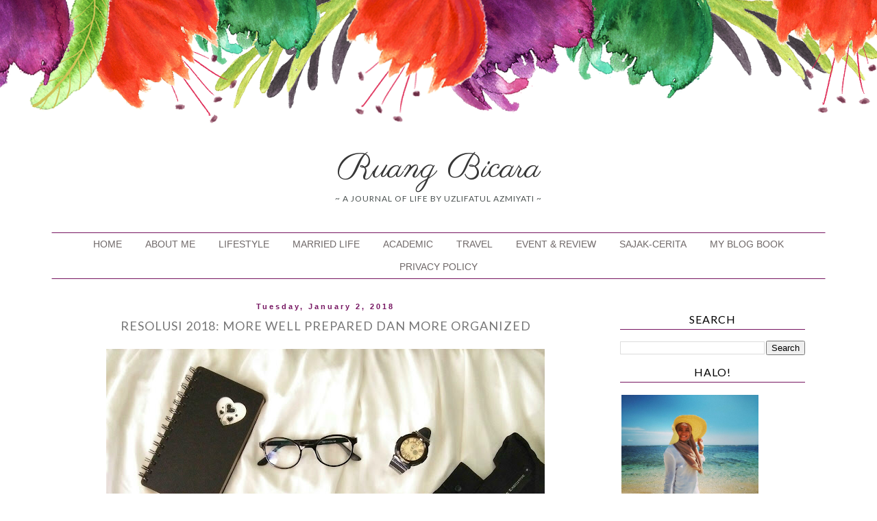

--- FILE ---
content_type: text/html; charset=UTF-8
request_url: https://www.uzlifazmiya.com/2018/01/resolusi-2018-more-well-prepared-and.html
body_size: 20793
content:
<!DOCTYPE html>
<html class='v2' dir='ltr' xmlns='http://www.w3.org/1999/xhtml' xmlns:b='http://www.google.com/2005/gml/b' xmlns:data='http://www.google.com/2005/gml/data' xmlns:expr='http://www.google.com/2005/gml/expr'>
<head>
<link href='https://www.blogger.com/static/v1/widgets/335934321-css_bundle_v2.css' rel='stylesheet' type='text/css'/>
<!-- Global site tag (gtag.js) - Google Analytics -->
<script async='async' src='https://www.googletagmanager.com/gtag/js?id=G-R599S05J3S'></script>
<script>
  window.dataLayer = window.dataLayer || [];
  function gtag(){dataLayer.push(arguments);}
  gtag('js', new Date());

  gtag('config', 'G-R599S05J3S');
</script>
<link href="//fonts.googleapis.com/css?family=Parisienne&amp;subset=latin,latin-ext" rel="stylesheet" type="text/css">
<link href="//fonts.googleapis.com/css?family=Lato" rel="stylesheet" type="text/css">
<meta content='width=1100' name='viewport'/>
<meta content='text/html; charset=UTF-8' http-equiv='Content-Type'/>
<meta content='blogger' name='generator'/>
<link href='https://www.uzlifazmiya.com/favicon.ico' rel='icon' type='image/x-icon'/>
<link href='https://www.uzlifazmiya.com/2018/01/resolusi-2018-more-well-prepared-and.html' rel='canonical'/>
<link rel="alternate" type="application/atom+xml" title="Ruang Bicara - Atom" href="https://www.uzlifazmiya.com/feeds/posts/default" />
<link rel="alternate" type="application/rss+xml" title="Ruang Bicara - RSS" href="https://www.uzlifazmiya.com/feeds/posts/default?alt=rss" />
<link rel="service.post" type="application/atom+xml" title="Ruang Bicara - Atom" href="https://www.blogger.com/feeds/1663086044216892137/posts/default" />

<link rel="alternate" type="application/atom+xml" title="Ruang Bicara - Atom" href="https://www.uzlifazmiya.com/feeds/2232687206290092571/comments/default" />
<!--Can't find substitution for tag [blog.ieCssRetrofitLinks]-->
<link href='https://blogger.googleusercontent.com/img/b/R29vZ2xl/AVvXsEgUCS9L01LRf4cAaxO8SXygqYSxHZNJo8S58RJA7LWdQ6opPJ4jcD_f6ecWIzcIxnlOlWkzEb9ztMHzKGIRNy_XiLH9SjJF9gG4Qn_f68pXncgQeLlDI3lymZlSlo54SBWDVDT5D94V8m0B/s640/WhatsAppImage2018-01-03at13.29.30.jpg' rel='image_src'/>
<meta content='https://www.uzlifazmiya.com/2018/01/resolusi-2018-more-well-prepared-and.html' property='og:url'/>
<meta content='Resolusi 2018: More Well Prepared Dan More Organized' property='og:title'/>
<meta content='       Hai semuanya!     Gimana libur tahun baru kalian? Seru nggak? Apa pada liburan ke tempat-tempat wisata?. Atau memilih hanya di rumah ...' property='og:description'/>
<meta content='https://blogger.googleusercontent.com/img/b/R29vZ2xl/AVvXsEgUCS9L01LRf4cAaxO8SXygqYSxHZNJo8S58RJA7LWdQ6opPJ4jcD_f6ecWIzcIxnlOlWkzEb9ztMHzKGIRNy_XiLH9SjJF9gG4Qn_f68pXncgQeLlDI3lymZlSlo54SBWDVDT5D94V8m0B/w1200-h630-p-k-no-nu/WhatsAppImage2018-01-03at13.29.30.jpg' property='og:image'/>
<title>Ruang Bicara: Resolusi 2018: More Well Prepared Dan More Organized</title>
<style type='text/css'>@font-face{font-family:'Chewy';font-style:normal;font-weight:400;font-display:swap;src:url(//fonts.gstatic.com/s/chewy/v18/uK_94ruUb-k-wn52KjI9OPec.woff2)format('woff2');unicode-range:U+0000-00FF,U+0131,U+0152-0153,U+02BB-02BC,U+02C6,U+02DA,U+02DC,U+0304,U+0308,U+0329,U+2000-206F,U+20AC,U+2122,U+2191,U+2193,U+2212,U+2215,U+FEFF,U+FFFD;}@font-face{font-family:'Crafty Girls';font-style:normal;font-weight:400;font-display:swap;src:url(//fonts.gstatic.com/s/craftygirls/v16/va9B4kXI39VaDdlPJo8N_NveRhf6Xl7Glw.woff2)format('woff2');unicode-range:U+0000-00FF,U+0131,U+0152-0153,U+02BB-02BC,U+02C6,U+02DA,U+02DC,U+0304,U+0308,U+0329,U+2000-206F,U+20AC,U+2122,U+2191,U+2193,U+2212,U+2215,U+FEFF,U+FFFD;}</style>
<style id='page-skin-1' type='text/css'><!--
/*
-----------------------------------------------
Blogger Template Style
Name:     Simple
Designer: Josh Peterson
URL:      www.noaesthetic.com
----------------------------------------------- */
/* Variable definitions
====================
<Variable name="keycolor" description="Main Color" type="color" default="#66bbdd"/>
<Group description="Page Text" selector="body">
<Variable name="body.font" description="Font" type="font"
default="normal normal 12px Arial, Tahoma, Helvetica, FreeSans, sans-serif"/>
<Variable name="body.text.color" description="Text Color" type="color" default="#222222"/>
</Group>
<Group description="Backgrounds" selector=".body-fauxcolumns-outer">
<Variable name="body.background.color" description="Outer Background" type="color" default="#66bbdd"/>
<Variable name="content.background.color" description="Main Background" type="color" default="#ffffff"/>
<Variable name="header.background.color" description="Header Background" type="color" default="transparent"/>
</Group>
<Group description="Links" selector=".main-outer">
<Variable name="link.color" description="Link Color" type="color" default="#2288bb"/>
<Variable name="link.visited.color" description="Visited Color" type="color" default="#888888"/>
<Variable name="link.hover.color" description="Hover Color" type="color" default="#33aaff"/>
</Group>
<Group description="Blog Title" selector=".header h1">
<Variable name="header.font" description="Font" type="font"
default="normal normal 60px Arial, Tahoma, Helvetica, FreeSans, sans-serif"/>
<Variable name="header.text.color" description="Title Color" type="color" default="#3399bb" />
</Group>
<Group description="Blog Description" selector=".header .description">
<Variable name="description.text.color" description="Description Color" type="color"
default="#777777" />
</Group>
<Group description="Tabs Text" selector=".tabs-inner .widget li a">
<Variable name="tabs.font" description="Font" type="font"
default="normal normal 14px Arial, Tahoma, Helvetica, FreeSans, sans-serif"/>
<Variable name="tabs.text.color" description="Text Color" type="color" default="#999999"/>
<Variable name="tabs.selected.text.color" description="Selected Color" type="color" default="#000000"/>
</Group>
<Group description="Tabs Background" selector=".tabs-outer .PageList">
<Variable name="tabs.background.color" description="Background Color" type="color" default="#f5f5f5"/>
<Variable name="tabs.selected.background.color" description="Selected Color" type="color" default="#eeeeee"/>
</Group>
<Group description="Post Title" selector="h3.post-title, .comments h4">
<Variable name="post.title.font" description="Font" type="font"
default="normal normal 22px Arial, Tahoma, Helvetica, FreeSans, sans-serif"/>
</Group>
<Group description="Date Header" selector=".date-header">
<Variable name="date.header.color" description="Text Color" type="color"
default="#000000"/>
<Variable name="date.header.background.color" description="Background Color" type="color"
default="transparent"/>
<Variable name="date.header.font" description="Text Font" type="font"
default="normal bold 11px Arial, Tahoma, Helvetica, FreeSans, sans-serif"/>
<Variable name="date.header.padding" description="Date Header Padding" type="string" default="inherit"/>
<Variable name="date.header.letterspacing" description="Date Header Letter Spacing" type="string" default="inherit"/>
<Variable name="date.header.margin" description="Date Header Margin" type="string" default="inherit"/>
</Group>
<Group description="Post Footer" selector=".post-footer">
<Variable name="post.footer.text.color" description="Text Color" type="color" default="#666666"/>
<Variable name="post.footer.background.color" description="Background Color" type="color"
default="#f9f9f9"/>
<Variable name="post.footer.border.color" description="Shadow Color" type="color" default="#eeeeee"/>
</Group>
<Group description="Gadgets" selector="h2">
<Variable name="widget.title.font" description="Title Font" type="font"
default="normal bold 11px Arial, Tahoma, Helvetica, FreeSans, sans-serif"/>
<Variable name="widget.title.text.color" description="Title Color" type="color" default="#000000"/>
<Variable name="widget.alternate.text.color" description="Alternate Color" type="color" default="#999999"/>
</Group>
<Group description="Images" selector=".main-inner">
<Variable name="image.background.color" description="Background Color" type="color" default="#ffffff"/>
<Variable name="image.border.color" description="Border Color" type="color" default="#eeeeee"/>
<Variable name="image.text.color" description="Caption Text Color" type="color" default="#000000"/>
</Group>
<Group description="Accents" selector=".content-inner">
<Variable name="body.rule.color" description="Separator Line Color" type="color" default="#eeeeee"/>
<Variable name="tabs.border.color" description="Tabs Border Color" type="color" default="transparent"/>
</Group>
<Variable name="body.background" description="Body Background" type="background"
color="#ffffff" default="$(color) none repeat scroll top left"/>
<Variable name="body.background.override" description="Body Background Override" type="string" default=""/>
<Variable name="body.background.gradient.cap" description="Body Gradient Cap" type="url"
default="url(//www.blogblog.com/1kt/simple/gradients_light.png)"/>
<Variable name="body.background.gradient.tile" description="Body Gradient Tile" type="url"
default="url(//www.blogblog.com/1kt/simple/body_gradient_tile_light.png)"/>
<Variable name="content.background.color.selector" description="Content Background Color Selector" type="string" default=".content-inner"/>
<Variable name="content.padding" description="Content Padding" type="length" default="10px"/>
<Variable name="content.padding.horizontal" description="Content Horizontal Padding" type="length" default="10px"/>
<Variable name="content.shadow.spread" description="Content Shadow Spread" type="length" default="40px"/>
<Variable name="content.shadow.spread.webkit" description="Content Shadow Spread (WebKit)" type="length" default="5px"/>
<Variable name="content.shadow.spread.ie" description="Content Shadow Spread (IE)" type="length" default="10px"/>
<Variable name="main.border.width" description="Main Border Width" type="length" default="0"/>
<Variable name="header.background.gradient" description="Header Gradient" type="url" default="none"/>
<Variable name="header.shadow.offset.left" description="Header Shadow Offset Left" type="length" default="-1px"/>
<Variable name="header.shadow.offset.top" description="Header Shadow Offset Top" type="length" default="-1px"/>
<Variable name="header.shadow.spread" description="Header Shadow Spread" type="length" default="1px"/>
<Variable name="header.padding" description="Header Padding" type="length" default="30px"/>
<Variable name="header.border.size" description="Header Border Size" type="length" default="1px"/>
<Variable name="header.bottom.border.size" description="Header Bottom Border Size" type="length" default="1px"/>
<Variable name="header.border.horizontalsize" description="Header Horizontal Border Size" type="length" default="0"/>
<Variable name="description.text.size" description="Description Text Size" type="string" default="140%"/>
<Variable name="tabs.margin.top" description="Tabs Margin Top" type="length" default="0" />
<Variable name="tabs.margin.side" description="Tabs Side Margin" type="length" default="30px" />
<Variable name="tabs.background.gradient" description="Tabs Background Gradient" type="url"
default="url(//www.blogblog.com/1kt/simple/gradients_light.png)"/>
<Variable name="tabs.border.width" description="Tabs Border Width" type="length" default="1px"/>
<Variable name="tabs.bevel.border.width" description="Tabs Bevel Border Width" type="length" default="1px"/>
<Variable name="post.margin.bottom" description="Post Bottom Margin" type="length" default="25px"/>
<Variable name="image.border.small.size" description="Image Border Small Size" type="length" default="2px"/>
<Variable name="image.border.large.size" description="Image Border Large Size" type="length" default="5px"/>
<Variable name="page.width.selector" description="Page Width Selector" type="string" default=".region-inner"/>
<Variable name="page.width" description="Page Width" type="string" default="auto"/>
<Variable name="main.section.margin" description="Main Section Margin" type="length" default="15px"/>
<Variable name="main.padding" description="Main Padding" type="length" default="15px"/>
<Variable name="main.padding.top" description="Main Padding Top" type="length" default="30px"/>
<Variable name="main.padding.bottom" description="Main Padding Bottom" type="length" default="30px"/>
<Variable name="paging.background"
color="#ffffff"
description="Background of blog paging area" type="background"
default="transparent none no-repeat scroll top center"/>
<Variable name="footer.bevel" description="Bevel border length of footer" type="length" default="0"/>
<Variable name="mobile.background.overlay" description="Mobile Background Overlay" type="string"
default="transparent none repeat scroll top left"/>
<Variable name="mobile.background.size" description="Mobile Background Size" type="string" default="auto"/>
<Variable name="mobile.button.color" description="Mobile Button Color" type="color" default="#ffffff" />
<Variable name="startSide" description="Side where text starts in blog language" type="automatic" default="left"/>
<Variable name="endSide" description="Side where text ends in blog language" type="automatic" default="right"/>
*/
/* Content
----------------------------------------------- */
body {
font: normal normal 14px 'Trebuchet MS', Trebuchet, sans-serif;
color: #000000;
background: #ffffff none repeat scroll top left;
padding: 0 0 0 0;
}
html body .region-inner {
min-width: 0;
max-width: 100%;
width: auto;
}
h2 {
font-size: 22px;
}
a:link {
text-decoration:none;
color: #000000;
}
a:visited {
text-decoration:none;
color: #761561;
}
a:hover {
text-decoration:underline;
color: #706969;
}
.body-fauxcolumn-outer .fauxcolumn-inner {
background: transparent none repeat scroll top left;
_background-image: none;
}
.body-fauxcolumn-outer .cap-top {
position: absolute;
z-index: 1;
height: 400px;
width: 100%;
background: #ffffff none repeat scroll top left;
}
.body-fauxcolumn-outer .cap-top .cap-left {
width: 100%;
background: transparent none repeat-x scroll top left;
_background-image: none;
}
.content-outer {
-moz-box-shadow: 0 0 0 rgba(0, 0, 0, .15);
-webkit-box-shadow: 0 0 0 rgba(0, 0, 0, .15);
-goog-ms-box-shadow: 0 0 0 #333333;
box-shadow: 0 0 0 rgba(0, 0, 0, .15);
margin-bottom: 1px;
}
.content-inner {
padding: 10px 40px;
}
.content-inner {
background-color: #ffffff;
}
/* Header
----------------------------------------------- */
.header-outer {
background: transparent none repeat-x scroll 0 -400px;
_background-image: none;
}
.Header h1 {
font: normal normal 70px Chewy;
color: #373737;
text-shadow: 0 0 0 rgba(0, 0, 0, .2);
}
.Header h1 a {
color: #373737;
}
.Header .description {
font-size: 18px;
color: #000000;
}
.header-inner .Header .titlewrapper {
padding: 22px 0;
}
.header-inner .Header .descriptionwrapper {
padding: 0 0;
}
/* Tabs
----------------------------------------------- */
.tabs-inner .section:first-child {
border-top: 0 solid transparent;
}
.tabs-inner .section:first-child ul {
margin-top: -1px;
border-top: 1px solid transparent;
border-left: 1px solid transparent;
border-right: 1px solid transparent;
}
.tabs-inner .widget ul {
background: transparent none repeat-x scroll 0 -800px;
_background-image: none;
border-bottom: 1px solid transparent;
margin-top: 0;
margin-left: -30px;
margin-right: -30px;
}
.tabs-inner .widget li a {
display: inline-block;
padding: .6em 1em;
font: normal normal 14px 'Trebuchet MS', Trebuchet, sans-serif;
color: #706969;
border-left: 1px solid #ffffff;
border-right: 1px solid transparent;
}
.tabs-inner .widget li:first-child a {
border-left: none;
}
.tabs-inner .widget li.selected a, .tabs-inner .widget li a:hover {
color: #761561;
background-color: transparent;
text-decoration: none;
}
/* Columns
----------------------------------------------- */
.main-outer {
border-top: 0 solid transparent;
}
.fauxcolumn-left-outer .fauxcolumn-inner {
border-right: 1px solid transparent;
}
.fauxcolumn-right-outer .fauxcolumn-inner {
border-left: 1px solid transparent;
}
/* Headings
----------------------------------------------- */
div.widget > h2 {
margin: 0 0 1em 0;
font: normal normal 11px 'Trebuchet MS',Trebuchet,Verdana,sans-serif;
color: #000000;
}
/* Widgets
----------------------------------------------- */
.widget .zippy {
color: #761561;
text-shadow: 2px 2px 1px rgba(0, 0, 0, .1);
}
.widget .popular-posts ul {
list-style: none;
}
/* Posts
----------------------------------------------- */
h2.date-header {
font: normal bold 11px Arial, Tahoma, Helvetica, FreeSans, sans-serif;
}
.date-header span {
background-color: transparent;
color: #761561;
padding: 0.4em;
letter-spacing: 3px;
margin: inherit;
}
.main-inner {
padding-top: 35px;
padding-bottom: 65px;
}
.main-inner .column-center-inner {
padding: 0 0;
}
.main-inner .column-center-inner .section {
margin: 0 1em;
}
.post {
margin: 0 0 45px 0;
}
h3.post-title, .comments h4 {
font: normal normal 18px Crafty Girls;
margin: .75em 0 0;
}
.post-body {
font-size: 110%;
line-height: 1.4;
position: relative;
}
.post-body img, .post-body .tr-caption-container, .Profile img, .Image img,
.BlogList .item-thumbnail img {
padding: 2px;
background: #ffffff;
border: 1px solid #eeeeee;
-moz-box-shadow: 1px 1px 5px rgba(0, 0, 0, .1);
-webkit-box-shadow: 1px 1px 5px rgba(0, 0, 0, .1);
box-shadow: 1px 1px 5px rgba(0, 0, 0, .1);
}
.post-body img, .post-body .tr-caption-container {
padding: 5px;
}
.post-body .tr-caption-container {
color: #000000;
}
.post-body .tr-caption-container img {
padding: 0;
background: transparent;
border: none;
-moz-box-shadow: 0 0 0 rgba(0, 0, 0, .1);
-webkit-box-shadow: 0 0 0 rgba(0, 0, 0, .1);
box-shadow: 0 0 0 rgba(0, 0, 0, .1);
}
.post-header {
margin: 0 0 1.5em;
line-height: 1.6;
font-size: 90%;
}
.post-footer {
margin: 20px -2px 0;
padding: 5px 10px;
color: #666666;
background-color: transparent;
border-bottom: 1px solid transparent;
line-height: 1.6;
font-size: 90%;
}
#comments .comment-author {
padding-top: 1.5em;
border-top: 1px solid transparent;
background-position: 0 1.5em;
}
#comments .comment-author:first-child {
padding-top: 0;
border-top: none;
}
.avatar-image-container {
margin: .2em 0 0;
}
#comments .avatar-image-container img {
border: 1px solid #eeeeee;
}
/* Comments
----------------------------------------------- */
.comments .comments-content .icon.blog-author {
background-repeat: no-repeat;
background-image: url([data-uri]);
}
.comments .comments-content .loadmore a {
border-top: 1px solid #761561;
border-bottom: 1px solid #761561;
}
.comments .comment-thread.inline-thread {
background-color: transparent;
}
.comments .continue {
border-top: 2px solid #761561;
}
/* Accents
---------------------------------------------- */
.section-columns td.columns-cell {
border-left: 1px solid transparent;
}
.blog-pager {
background: transparent url(//www.blogblog.com/1kt/simple/paging_dot.png) repeat-x scroll top center;
}
.blog-pager-older-link, .home-link,
.blog-pager-newer-link {
background-color: #ffffff;
padding: 5px;
}
.footer-outer {
border-top: 1px dashed #bbbbbb;
}
/* Mobile
----------------------------------------------- */
body.mobile  {
background-size: auto;
}
.mobile .body-fauxcolumn-outer {
background: transparent none repeat scroll top left;
}
.mobile .body-fauxcolumn-outer .cap-top {
background-size: 100% auto;
}
.mobile .content-outer {
-webkit-box-shadow: 0 0 3px rgba(0, 0, 0, .15);
box-shadow: 0 0 3px rgba(0, 0, 0, .15);
}
body.mobile .AdSense {
margin: 0 -0;
}
.mobile .tabs-inner .widget ul {
margin-left: 0;
margin-right: 0;
}
.mobile .post {
margin: 0;
}
.mobile .main-inner .column-center-inner .section {
margin: 0;
}
.mobile .date-header span {
padding: 0.1em 10px;
margin: 0 -10px;
}
.mobile h3.post-title {
margin: 0;
}
.mobile .blog-pager {
background: transparent none no-repeat scroll top center;
}
.mobile .footer-outer {
border-top: none;
}
.mobile .main-inner, .mobile .footer-inner {
background-color: #ffffff;
}
.mobile-index-contents {
color: #000000;
}
.mobile-link-button {
background-color: #000000;
}
.mobile-link-button a:link, .mobile-link-button a:visited {
color: #ffffff;
}
.mobile .tabs-inner .section:first-child {
border-top: none;
}
.mobile .tabs-inner .PageList .widget-content {
background-color: transparent;
color: #761561;
border-top: 1px solid transparent;
border-bottom: 1px solid transparent;
}
.mobile .tabs-inner .PageList .widget-content .pagelist-arrow {
border-left: 1px solid transparent;
}
body {
color: #777777;
background: #ffffff url(https://blogger.googleusercontent.com/img/b/R29vZ2xl/AVvXsEjK1WuzJnrhr_QPO5nLE0U8goFLjMh-DBuk-ORE5C2gb_20YY8SyUnncCnzkup1SBdSbHeoHhLPPBZS7WEpDGkVKxJ77QzCHtMScdIsg-Rv0qzhqgHYD_Rv9y6fOWukCkfs9GEzi6_JCDM/s1600/HEADER.png) repeat-x scroll top left;
padding: 0 0 0 0;
}
html body .region-inner {
min-width: 0;
max-width: 100%;
width: auto;
}
.body-fauxcolumn-outer .fauxcolumn-inner {
background: transparent none repeat scroll top left;
_background-image: none;
}
.body-fauxcolumn-outer .cap-top {
position: absolute;
z-index: 1;
height: 400px;
width: 100%;
background: #ffffff url(https://blogger.googleusercontent.com/img/b/R29vZ2xl/AVvXsEjK1WuzJnrhr_QPO5nLE0U8goFLjMh-DBuk-ORE5C2gb_20YY8SyUnncCnzkup1SBdSbHeoHhLPPBZS7WEpDGkVKxJ77QzCHtMScdIsg-Rv0qzhqgHYD_Rv9y6fOWukCkfs9GEzi6_JCDM/s1600/HEADER.png) repeat-x scroll top left;
}
.body-fauxcolumn-outer .cap-top .cap-left {
width: 100%;
background: transparent none repeat-x scroll top left;
_background-image: none;
}
.content-outer {
-moz-box-shadow: 0 0 0 rgba(0, 0, 0, .15);
-webkit-box-shadow: 0 0 0 rgba(0, 0, 0, .15);
-goog-ms-box-shadow: 0 0 0 #333333;
box-shadow: 0 0 0 rgba(0, 0, 0, .15);
margin-bottom: 1px;
}
.content-inner {
padding: 10px 40px;
}
.content-inner {
background-color: transparent;
}
/* Header
----------------------------------------------- */
.header-outer {
background: transparent none repeat-x scroll 0 -400px;
_background-image: none;
}
.Header h1 {
font-family: 'PETIT FORMAL SCRIPT', cursive;
text-transform: ;
font-weight: ;
text-align: center;
color: #;
margin-top: 130px;
font-size: 50px;
text-shadow: 0 0 0 rgba(0, 0, 0, .2);
}
.Header h1 a {
color: #;
}
.Header .description {
font-size: 12px;
color: #898989;
text-transform: uppercase;
letter-spacing: 1px;
text-align:center;
font-family: 'Lato', sans-serif;
margin-top:-30px;
margin-bottom:60px;
}
.header-inner .Header .titlewrapper {
padding: 22px 0;
}
.header-inner .Header .descriptionwrapper {
padding: 0 0;
}
.post h3 {
font-family: 'Lato', sans-serif;
TEXT-TRANSFORM:;
letter-spacing: 1px;
margin-top:10px;
text-align:center;
}
#Attribution1 {display: none;}
.post-title {
text-align: center;
}
.date-header {
text-align: center;
font-size:12px;
}
.post-body img, .post-body .tr-caption-container, .Profile img, .Image img,
.BlogList .item-thumbnail img {
padding: none !important;
border: none !important;
background: none !important;
-moz-box-shadow: 0px 0px 0px transparent !important;
-webkit-box-shadow: 0px 0px 0px transparent !important;
box-shadow: 0px 0px 0px transparent !important;
}
.sidebar .widget h2 {
text-align: center;
font-family: 'Lato', sans-serif;
font-size:16px;
letter-spacing: 1px;
}
.sidebar h2 {
border-bottom:1px dashed #f87171;
margin:0.5EM;
padding:0.3em;
line-height:1.5em;
}
.tabs-inner .section:first-child ul {
background: none repeat scroll 0 0 #ffffff;
border-top: 1px dashed #f87171;
border-bottom: 1px dashed #f87171;
margin-top: 2px;
}
.PageList {text-align:center !important;}
.PageList li {display:inline !important; float:none !important;}body {
background: #ffffff url(https://blogger.googleusercontent.com/img/b/R29vZ2xl/AVvXsEgawskD0CuvcLOD6xC0BidJ4hUwZWls83KgaBLNn-VyATpAzx-9TfBLrWUDHNgvelnj3J5HSq8zPzWJUsMjf8Vacnc0oQC9xO5VIkqlB-aAKxnQlG9LK-55ZcY4KzGBlHGhVY2FJzC0XPs/s1600/tulips1.png) repeat-x
scroll top left;
padding: 0 0 0 0;
}
html body .region-inner {
min-width: 0;
max-width: 100%;
width: auto;
}
.body-fauxcolumn-outer .fauxcolumn-inner {
background: transparent none repeat scroll top left;
_background-image: none;
}
.body-fauxcolumn-outer .cap-top {
position: absolute;
z-index: 1;
height: 400px;
width: 100%;
background: #ffffff url(https://blogger.googleusercontent.com/img/b/R29vZ2xl/AVvXsEgawskD0CuvcLOD6xC0BidJ4hUwZWls83KgaBLNn-VyATpAzx-9TfBLrWUDHNgvelnj3J5HSq8zPzWJUsMjf8Vacnc0oQC9xO5VIkqlB-aAKxnQlG9LK-55ZcY4KzGBlHGhVY2FJzC0XPs/s1600/tulips1.png) repeat-x
scroll top left;
}
.body-fauxcolumn-outer .cap-top .cap-left {
width: 100%;
background: transparent none repeat-x scroll top left;
_background-image: none;
}
.content-outer {
-moz-box-shadow: 0 0 0 rgba(0, 0, 0, .15);
-webkit-box-shadow: 0 0 0 rgba(0, 0, 0, .15);
-goog-ms-box-shadow: 0 0 0 #333333;
box-shadow: 0 0 0 rgba(0, 0, 0, .15);
margin-bottom: 1px;
}
.content-inner {
padding: 10px 40px;
}
.content-inner {
background-color: transparent;
}
/* Header
----------------------------------------------- */
.header-outer {
background: transparent none repeat-x scroll 0 -400px;
_background-image: none;
}
.Header h1 {
font-family: 'Parisienne',  SERIF;
text-transform:none ;
letter-spacing: 0px;
font-weight: ;
text-align: center;
color: #;
margin-top: 180px;
text-shadow: 0 0 0 rgba(0, 0, 0, .2);
}
.Header h1 a {
color: #;
}
.Header .description {
font-size: 12px;
color: #4b5251;
text-transform: uppercase;
letter-spacing: 1px;
text-align:center;
font-family: 'Lato', sans-serif;
margin-top:-30px;
margin-bottom:40px;
}
.header-inner .Header .titlewrapper {
padding: 22px 0;
}
.header-inner .Header .descriptionwrapper {
padding: 0 0;
}
.post h3 {
font-family: 'SLABO 27PX',  SERIF;
TEXT-TRANSFORM:;
letter-spacing: 1px;
margin-top:10px;
text-align:center;
}
#Attribution1 {display: none;}
.post-title {
text-align: center;
}
.date-header {
text-align: center;
font-size:12px;
}
.post-body img, .post-body .tr-caption-container, .Profile img, .Image img,
.BlogList .item-thumbnail img {
padding: none !important;
border: none !important;
background: none !important;
-moz-box-shadow: 0px 0px 0px transparent !important;
-webkit-box-shadow: 0px 0px 0px transparent !important;
box-shadow: 0px 0px 0px transparent !important;
}
.sidebar .widget h2 {
text-align: center;
font-family: 'lato',  sans-SERIF;
text-transform:uppercase;
font-size:16px;
letter-spacing: 1px;
}
.sidebar h2 {
border-bottom:1px SOLID #761561;
margin:0.5EM;
padding:0.3em;
line-height:1.5em;
}
#navbar { height: 0px; visibility: hidden; display: none;}
#navbar-iframe { height: 0px; visibility: hidden; display: none;}
.tabs-inner .section:first-child ul {
background: none repeat scroll 0 0 #FFFFF;
border-top: 1px SOLID #761561;
border-bottom: 1px SOLID #761561;
margin-top: 1px;
}
.PageList {text-align:center !important;}
.PageList li {display:inline !important; float:none !important;}
.widget {
margin: 10px 0 0 0;
}.post h3{
margin-top:10px;
font-family: 'lato', sans-serif;
text-transform:uppercase;
}
--></style>
<style id='template-skin-1' type='text/css'><!--
body {
min-width: 1210px;
}
.content-outer, .content-fauxcolumn-outer, .region-inner {
min-width: 1210px;
max-width: 1210px;
_width: 1210px;
}
.main-inner .columns {
padding-left: 0px;
padding-right: 330px;
}
.main-inner .fauxcolumn-center-outer {
left: 0px;
right: 330px;
/* IE6 does not respect left and right together */
_width: expression(this.parentNode.offsetWidth -
parseInt("0px") -
parseInt("330px") + 'px');
}
.main-inner .fauxcolumn-left-outer {
width: 0px;
}
.main-inner .fauxcolumn-right-outer {
width: 330px;
}
.main-inner .column-left-outer {
width: 0px;
right: 100%;
margin-left: -0px;
}
.main-inner .column-right-outer {
width: 330px;
margin-right: -330px;
}
#layout {
min-width: 0;
}
#layout .content-outer {
min-width: 0;
width: 800px;
}
#layout .region-inner {
min-width: 0;
width: auto;
}
--></style>
<script type='text/javascript'>
        (function(i,s,o,g,r,a,m){i['GoogleAnalyticsObject']=r;i[r]=i[r]||function(){
        (i[r].q=i[r].q||[]).push(arguments)},i[r].l=1*new Date();a=s.createElement(o),
        m=s.getElementsByTagName(o)[0];a.async=1;a.src=g;m.parentNode.insertBefore(a,m)
        })(window,document,'script','https://www.google-analytics.com/analytics.js','ga');
        ga('create', 'UA-304316158-1', 'auto', 'blogger');
        ga('blogger.send', 'pageview');
      </script>
<link href='https://www.blogger.com/dyn-css/authorization.css?targetBlogID=1663086044216892137&amp;zx=72e25ec8-7771-4516-83fb-5acdc4e488cd' media='none' onload='if(media!=&#39;all&#39;)media=&#39;all&#39;' rel='stylesheet'/><noscript><link href='https://www.blogger.com/dyn-css/authorization.css?targetBlogID=1663086044216892137&amp;zx=72e25ec8-7771-4516-83fb-5acdc4e488cd' rel='stylesheet'/></noscript>
<meta name='google-adsense-platform-account' content='ca-host-pub-1556223355139109'/>
<meta name='google-adsense-platform-domain' content='blogspot.com'/>

<!-- data-ad-client=ca-pub-6735276250363598 -->

</head>
<body class='loading'>
<div class='navbar section' id='navbar'><div class='widget Navbar' data-version='1' id='Navbar1'><script type="text/javascript">
    function setAttributeOnload(object, attribute, val) {
      if(window.addEventListener) {
        window.addEventListener('load',
          function(){ object[attribute] = val; }, false);
      } else {
        window.attachEvent('onload', function(){ object[attribute] = val; });
      }
    }
  </script>
<div id="navbar-iframe-container"></div>
<script type="text/javascript" src="https://apis.google.com/js/platform.js"></script>
<script type="text/javascript">
      gapi.load("gapi.iframes:gapi.iframes.style.bubble", function() {
        if (gapi.iframes && gapi.iframes.getContext) {
          gapi.iframes.getContext().openChild({
              url: 'https://www.blogger.com/navbar/1663086044216892137?po\x3d2232687206290092571\x26origin\x3dhttps://www.uzlifazmiya.com',
              where: document.getElementById("navbar-iframe-container"),
              id: "navbar-iframe"
          });
        }
      });
    </script><script type="text/javascript">
(function() {
var script = document.createElement('script');
script.type = 'text/javascript';
script.src = '//pagead2.googlesyndication.com/pagead/js/google_top_exp.js';
var head = document.getElementsByTagName('head')[0];
if (head) {
head.appendChild(script);
}})();
</script>
</div></div>
<div class='body-fauxcolumns'>
<div class='fauxcolumn-outer body-fauxcolumn-outer'>
<div class='cap-top'>
<div class='cap-left'></div>
<div class='cap-right'></div>
</div>
<div class='fauxborder-left'>
<div class='fauxborder-right'></div>
<div class='fauxcolumn-inner'>
</div>
</div>
<div class='cap-bottom'>
<div class='cap-left'></div>
<div class='cap-right'></div>
</div>
</div>
</div>
<div class='content'>
<div class='content-fauxcolumns'>
<div class='fauxcolumn-outer content-fauxcolumn-outer'>
<div class='cap-top'>
<div class='cap-left'></div>
<div class='cap-right'></div>
</div>
<div class='fauxborder-left'>
<div class='fauxborder-right'></div>
<div class='fauxcolumn-inner'>
</div>
</div>
<div class='cap-bottom'>
<div class='cap-left'></div>
<div class='cap-right'></div>
</div>
</div>
</div>
<div class='content-outer'>
<div class='content-cap-top cap-top'>
<div class='cap-left'></div>
<div class='cap-right'></div>
</div>
<div class='fauxborder-left content-fauxborder-left'>
<div class='fauxborder-right content-fauxborder-right'></div>
<div class='content-inner'>
<header>
<div class='header-outer'>
<div class='header-cap-top cap-top'>
<div class='cap-left'></div>
<div class='cap-right'></div>
</div>
<div class='fauxborder-left header-fauxborder-left'>
<div class='fauxborder-right header-fauxborder-right'></div>
<div class='region-inner header-inner'>
<div class='header section' id='header'><div class='widget Header' data-version='1' id='Header1'>
<div id='header-inner'>
<div class='titlewrapper'>
<h1 class='title'>
<a href='https://www.uzlifazmiya.com/'>Ruang Bicara</a>
</h1>
</div>
<div class='descriptionwrapper'>
<p class='description'><span>~ A Journal of Life by Uzlifatul Azmiyati ~
</span></p>
</div>
</div>
</div></div>
</div>
</div>
<div class='header-cap-bottom cap-bottom'>
<div class='cap-left'></div>
<div class='cap-right'></div>
</div>
</div>
</header>
<div class='tabs-outer'>
<div class='tabs-cap-top cap-top'>
<div class='cap-left'></div>
<div class='cap-right'></div>
</div>
<div class='fauxborder-left tabs-fauxborder-left'>
<div class='fauxborder-right tabs-fauxborder-right'></div>
<div class='region-inner tabs-inner'>
<div class='tabs section' id='crosscol'><div class='widget PageList' data-version='1' id='PageList1'>
<h2>Menu Navigasi</h2>
<div class='widget-content'>
<ul>
<li><a href='https://www.uzlifazmiya.com/'>HOME</a></li>
<li><a href='https://www.uzlifazmiya.com/p/tentang-saya.html'>ABOUT ME</a></li>
<li><a href='http://uzlifazmiya.com/search/label/Lifestyle'>LIFESTYLE</a></li>
<li><a href='http://uzlifazmiya.com/search/label/Married Life'>MARRIED LIFE</a></li>
<li><a href='http://uzlifazmiya.com/search/label/Academic'>ACADEMIC</a></li>
<li><a href='http://uzlifazmiya.com/search/label/Travel'>TRAVEL</a></li>
<li><a href='http://uzlifazmiya.com/search/label/Event & Review'>EVENT & REVIEW</a></li>
<li><a href='http://uzlifazmiya.com/search/label/Sajak-Cerita'>SAJAK-CERITA</a></li>
<li><a href='http://www.barubukuku.com'>MY BLOG BOOK</a></li>
<li><a href='https://www.uzlifazmiya.com/p/privacy-policy.html'>PRIVACY POLICY</a></li>
</ul>
<div class='clear'></div>
</div>
</div></div>
<div class='tabs no-items section' id='crosscol-overflow'></div>
</div>
</div>
<div class='tabs-cap-bottom cap-bottom'>
<div class='cap-left'></div>
<div class='cap-right'></div>
</div>
</div>
<div class='main-outer'>
<div class='main-cap-top cap-top'>
<div class='cap-left'></div>
<div class='cap-right'></div>
</div>
<div class='fauxborder-left main-fauxborder-left'>
<div class='fauxborder-right main-fauxborder-right'></div>
<div class='region-inner main-inner'>
<div class='columns fauxcolumns'>
<div class='fauxcolumn-outer fauxcolumn-center-outer'>
<div class='cap-top'>
<div class='cap-left'></div>
<div class='cap-right'></div>
</div>
<div class='fauxborder-left'>
<div class='fauxborder-right'></div>
<div class='fauxcolumn-inner'>
</div>
</div>
<div class='cap-bottom'>
<div class='cap-left'></div>
<div class='cap-right'></div>
</div>
</div>
<div class='fauxcolumn-outer fauxcolumn-left-outer'>
<div class='cap-top'>
<div class='cap-left'></div>
<div class='cap-right'></div>
</div>
<div class='fauxborder-left'>
<div class='fauxborder-right'></div>
<div class='fauxcolumn-inner'>
</div>
</div>
<div class='cap-bottom'>
<div class='cap-left'></div>
<div class='cap-right'></div>
</div>
</div>
<div class='fauxcolumn-outer fauxcolumn-right-outer'>
<div class='cap-top'>
<div class='cap-left'></div>
<div class='cap-right'></div>
</div>
<div class='fauxborder-left'>
<div class='fauxborder-right'></div>
<div class='fauxcolumn-inner'>
</div>
</div>
<div class='cap-bottom'>
<div class='cap-left'></div>
<div class='cap-right'></div>
</div>
</div>
<!-- corrects IE6 width calculation -->
<div class='columns-inner'>
<div class='column-center-outer'>
<div class='column-center-inner'>
<div class='main section' id='main'><div class='widget Blog' data-version='1' id='Blog1'>
<div class='blog-posts hfeed'>

          <div class="date-outer">
        
<h2 class='date-header'><span>Tuesday, January 2, 2018</span></h2>

          <div class="date-posts">
        
<div class='post-outer'>
<div class='post hentry' itemprop='blogPost' itemscope='itemscope' itemtype='http://schema.org/BlogPosting'>
<meta content='https://blogger.googleusercontent.com/img/b/R29vZ2xl/AVvXsEgUCS9L01LRf4cAaxO8SXygqYSxHZNJo8S58RJA7LWdQ6opPJ4jcD_f6ecWIzcIxnlOlWkzEb9ztMHzKGIRNy_XiLH9SjJF9gG4Qn_f68pXncgQeLlDI3lymZlSlo54SBWDVDT5D94V8m0B/s640/WhatsAppImage2018-01-03at13.29.30.jpg' itemprop='image_url'/>
<meta content='1663086044216892137' itemprop='blogId'/>
<meta content='2232687206290092571' itemprop='postId'/>
<a name='2232687206290092571'></a>
<h3 class='post-title entry-title' itemprop='name'>
Resolusi 2018: More Well Prepared Dan More Organized
</h3>
<div class='post-header'>
<div class='post-header-line-1'></div>
</div>
<div class='post-body entry-content' id='post-body-2232687206290092571' itemprop='description articleBody'>
<div class="separator" style="clear: both; text-align: center;">
<a href="https://blogger.googleusercontent.com/img/b/R29vZ2xl/AVvXsEgUCS9L01LRf4cAaxO8SXygqYSxHZNJo8S58RJA7LWdQ6opPJ4jcD_f6ecWIzcIxnlOlWkzEb9ztMHzKGIRNy_XiLH9SjJF9gG4Qn_f68pXncgQeLlDI3lymZlSlo54SBWDVDT5D94V8m0B/s1600/WhatsAppImage2018-01-03at13.29.30.jpg" imageanchor="1" style="margin-left: 1em; margin-right: 1em;"><img border="0" data-original-height="960" data-original-width="1280" height="480" src="https://blogger.googleusercontent.com/img/b/R29vZ2xl/AVvXsEgUCS9L01LRf4cAaxO8SXygqYSxHZNJo8S58RJA7LWdQ6opPJ4jcD_f6ecWIzcIxnlOlWkzEb9ztMHzKGIRNy_XiLH9SjJF9gG4Qn_f68pXncgQeLlDI3lymZlSlo54SBWDVDT5D94V8m0B/s640/WhatsAppImage2018-01-03at13.29.30.jpg" width="640" /></a></div>
<div class="MsoNormal" style="text-align: justify;">
<br /></div>
<div class="MsoNormal" style="text-align: justify;">
<b><span style="font-family: &quot;microsoft sans serif&quot; , &quot;sans-serif&quot;; font-size: 12.0pt; line-height: 115%;"><br /></span></b></div>
<div class="MsoNormal" style="text-align: justify;">
<span style="font-family: &quot;microsoft sans serif&quot; , &quot;sans-serif&quot;; font-size: 12.0pt; line-height: 115%;">Hai semuanya!<o:p></o:p></span></div>
<div class="MsoNormal" style="text-align: justify;">
<span style="font-family: &quot;microsoft sans serif&quot; , &quot;sans-serif&quot;; font-size: 12.0pt; line-height: 115%;"><br /></span></div>
<div class="MsoNormal" style="text-align: justify;">
<span style="font-family: &quot;microsoft sans serif&quot; , &quot;sans-serif&quot;; font-size: 12.0pt; line-height: 115%;">Gimana libur
tahun baru kalian? Seru nggak? Apa pada liburan ke tempat-tempat wisata?. Atau
memilih hanya di rumah saja, menikmati kasur empuk dengan pelukan hangat suami
*ehem. Nah pilihan yang terakhir sih sama seperti saya. Saya dan pak suami
memilih untuk tidak kemana-mana, pertimbangannya karena tempat-tempat wisata
pasti rame banget. Kami terlalu malas untuk berhimpit-himpitan dengan
pengunjung lain dan mendapati foto kami tak sesuai harapan karena terlalu
banyak orang yang mau tak mau masuk di dalamnya. Juga, kami kelelahan karena di
malam tahun baru kami beres-beres rumah dan cuci-cuci perabotan. Eh kenapa
malam tahun baru malah beres-beres sih.</span><br />
<a name="more"></a><span style="font-family: &quot;microsoft sans serif&quot; , &quot;sans-serif&quot;; font-size: 12.0pt; line-height: 115%;"> <o:p></o:p></span></div>
<div class="MsoNormal" style="text-align: justify;">
<span style="font-family: &quot;microsoft sans serif&quot; , &quot;sans-serif&quot;; font-size: 12.0pt; line-height: 115%;"><br /></span></div>
<div class="MsoNormal" style="text-align: justify;">
<span style="font-family: &quot;microsoft sans serif&quot; , &quot;sans-serif&quot;; font-size: 12.0pt; line-height: 115%;">Persis di
malam tahun baru kami mengadakan doa bersama untuk almarhum Ibu mertua. Rumah
yang saya dan pak suami tinggali inilah yang menjadi lokasi acara. Jadilah kami
sibuk mempersiapkan segala sesuatu yang dibutuhkan. Semua keluarga besar
kumpul. Rumah jadi rame banget. Senang sekali rasanya melihat semua keluarga
bisa hadir. Bisa ikut mendoakan Ibu. Acaranya berjalan lancar, meskipun ada
beberapa hal tak terduga yang terjadi tapi semuanya lancar. Semua berbahagia. <i>Another years has gone</i>, Alfatihah untuk Ibu. <o:p></o:p></span></div>
<div class="MsoNormal" style="text-align: justify;">
<span style="font-family: &quot;microsoft sans serif&quot; , &quot;sans-serif&quot;; font-size: 12.0pt; line-height: 115%;"><br /></span></div>
<div class="MsoNormal" style="text-align: justify;">
<b><span style="font-family: &quot;microsoft sans serif&quot; , &quot;sans-serif&quot;; font-size: 12.0pt; line-height: 115%;">Resolusi
2018<o:p></o:p></span></b></div>
<div class="MsoNormal" style="text-align: justify;">
<b><span style="font-family: &quot;microsoft sans serif&quot; , &quot;sans-serif&quot;; font-size: 12.0pt; line-height: 115%;"><br /></span></b></div>
<div class="MsoNormal" style="text-align: justify;">
<span style="font-family: &quot;microsoft sans serif&quot; , &quot;sans-serif&quot;; font-size: 12.0pt; line-height: 115%;">Saya rasa
belum telat ya untuk menuliskan tentang resolusi saya di 2018. Kalender baru
menunjukkan tiga Januari. Untuk saya pribadi, mendaftar dan menetapkan resolusi
di setiap awal tahun adalah hal penting. Meskipun tidak ada yang menjamin bahwa
setiap resolusi yang saya tuliskan akan terwujud, tapi setidaknya saya jadi
punya pengingat. Seperti tulisan ini yang akan mengingatkan saya ketika saya
hampir menyerah atau hampir lupa dengan tujuan saya. <o:p></o:p></span></div>
<div class="MsoNormal" style="text-align: justify;">
<span style="font-family: &quot;microsoft sans serif&quot; , &quot;sans-serif&quot;; font-size: 12.0pt; line-height: 115%;"><br /></span></div>
<div class="MsoNormal" style="text-align: justify;">
<span style="font-family: &quot;microsoft sans serif&quot; , &quot;sans-serif&quot;; font-size: 12.0pt; line-height: 115%;">Di 2018 ini saya
tidak menginginkan hal yang muluk-muluk. Meskipun sederhana, tapi tidak hanya
tentang saya tapi juga tentang keluarga. Jika diminta mengelompokkan ke dalam
dua payung besar, maka resolusi saya terbagi menjadi dua hal yaitu <i>More Well Prepared dan More Organized</i>.
Penasaran? Simak terus yaa.<o:p></o:p></span></div>
<div class="MsoNormal" style="text-align: justify;">
<span style="font-family: &quot;microsoft sans serif&quot; , &quot;sans-serif&quot;; font-size: 12.0pt; line-height: 115%;"><br /></span></div>
<div class="MsoNormal" style="text-align: justify;">
<b><span style="font-family: &quot;microsoft sans serif&quot; , &quot;sans-serif&quot;; font-size: 12.0pt; line-height: 115%;">More
Well Prepared<o:p></o:p></span></b></div>
<div class="MsoNormal" style="text-align: justify;">
<b><span style="font-family: &quot;microsoft sans serif&quot; , &quot;sans-serif&quot;; font-size: 12.0pt; line-height: 115%;"><br /></span></b></div>
<div class="MsoNormal" style="text-align: justify;">
<span style="font-family: &quot;microsoft sans serif&quot; , &quot;sans-serif&quot;; font-size: 12.0pt; line-height: 115%;">Kalau
dipikir-pikir saya termasuk tipe orang yang lumayan <i>well prepared</i>. Jarang spontanitas, jarang tiba-tiba begini
tiba-tiba begitu. Semua harus dipersiapkan sebisa mungkin. Saya terbiasa
membuat <i>to do list</i>. Mendaftar hal-hal
yang harus saya lakukan atau yang mau saya lakukan dalam sehari, seminggu atau
sebulan. Belasan buku-buku notes menjadi saksi, sampai 2017 kemarin saya asyik
dengan <i>bullet journal</i>. <o:p></o:p></span></div>
<div class="MsoNormal" style="text-align: justify;">
<span style="font-family: &quot;microsoft sans serif&quot; , &quot;sans-serif&quot;; font-size: 12.0pt; line-height: 115%;"><br /></span></div>
<div class="MsoNormal" style="text-align: justify;">
<span style="font-family: &quot;microsoft sans serif&quot; , &quot;sans-serif&quot;; font-size: 12.0pt; line-height: 115%;">Tahun ini,
saya ingin meng-<i>upgrade</i> tingkat <i>well prepared</i> saya. Karena ternyata ada
hal-hal yang lupa untuk disiapkan dengan baik. Misalnya, tahun ini saya ingin
menyiapkan materi kuliah saya dengan lebih baik, lebih cepat hingga saya tidak
perlu buru-buru. Menyiapkan modul/diktat kuliah, sampai modul praktikum. Dan
ingin fokus menyelesaikan <i>project</i>
yang terbengkalai dari tahun lalu &#8211;ada yang bisa nebak nggak <i>project</i> apaan :p<o:p></o:p></span></div>
<div class="MsoNormal" style="text-align: justify;">
<span style="font-family: &quot;microsoft sans serif&quot; , &quot;sans-serif&quot;; font-size: 12.0pt; line-height: 115%;"><br /></span></div>
<div class="MsoNormal" style="text-align: justify;">
<span style="font-family: &quot;microsoft sans serif&quot; , &quot;sans-serif&quot;; font-size: 12.0pt; line-height: 115%;">Okey mari
fokus, selanjutnya, meningkatkan kualitas ibadah juga menjadi bagian prepared
saya. <i>Prepared</i> untuk akhirat nanti.
Ini adalah hal sangat penting yang kadang luput dari diri. Saya bertekad untuk
memperbaikinya. Semoga saya tetap istiqomah.<o:p></o:p></span></div>
<div class="MsoNormal" style="text-align: justify;">
<span style="font-family: &quot;microsoft sans serif&quot; , &quot;sans-serif&quot;; font-size: 12.0pt; line-height: 115%;"><br /></span></div>
<div class="MsoNormal" style="text-align: justify;">
<span style="font-family: &quot;microsoft sans serif&quot; , &quot;sans-serif&quot;; font-size: 12.0pt; line-height: 115%;">Menjaga
kesehatan, juga menjadi resolusi saya tahun ini. Mulai dengan memperhatikan
makanan yang saya makan dan olahraga. Olahraga! OMG yang ini ni susah banget
istiqomahnya dari kemarin-kemarin. Meskipun sempat beberapa kali <i>workout </i>sendiri di rumah, bermodalkan
yutup. Padahal pak suami sudah men-<i>support</i>
celana untuk olahraga tapi masih aja nggak olahraga &#8230;.hmm. Resolusi menjaga
kesehatan ini juga berkaitan erat dengan resolusi saya dan pak suami untuk
memiliki anak. Kami mau menyiapkan diri untuk kehadiran buah hati :)<o:p></o:p></span></div>
<div class="MsoNormal" style="text-align: justify;">
<span style="font-family: &quot;microsoft sans serif&quot; , &quot;sans-serif&quot;; font-size: 12.0pt; line-height: 115%;"><br /></span></div>
<div class="MsoNormal" style="text-align: justify;">
<span style="font-family: &quot;microsoft sans serif&quot; , &quot;sans-serif&quot;; font-size: 12.0pt; line-height: 115%;">Persiapan
yang baik sebelum melakukan sesuatu tentu bukan hal buruk kan. Ada banyak
kelegaan bersamanya. Lega bisa melakukan sesuatu dengan baik. Tapi saya juga
tidak mau terlalu keras dengan diri sendiri sih. Masih bisa kok tiba-tiba kamu
traktir makan atau tiba-tiba diajakin jalan jalan :p<o:p></o:p></span><br />
<span style="font-family: &quot;microsoft sans serif&quot; , &quot;sans-serif&quot;; font-size: 12.0pt; line-height: 115%;"><br /></span>
<span style="font-family: &quot;microsoft sans serif&quot; , &quot;sans-serif&quot;; font-size: 12.0pt; line-height: 115%;"><b>Baca Juga: <a href="http://www.uzlifazmiya.com/2017/10/mendeskripsikan-diri-belajar-mengenal.html" style="background-color: white;"><span style="color: #a64d79;">Mendeskripsikan Diri, Belajar Mengenal Diri Sendiri</span></a></b></span></div>
<div class="MsoNormal" style="text-align: justify;">
<b><span style="font-family: &quot;microsoft sans serif&quot; , &quot;sans-serif&quot;; font-size: 12.0pt; line-height: 115%;"><br /></span></b>
<b><span style="font-family: &quot;microsoft sans serif&quot; , &quot;sans-serif&quot;; font-size: 12.0pt; line-height: 115%;">More
Organized<o:p></o:p></span></b></div>
<div class="MsoNormal" style="text-align: justify;">
<b><span style="font-family: &quot;microsoft sans serif&quot; , &quot;sans-serif&quot;; font-size: 12.0pt; line-height: 115%;"><br /></span></b></div>
<div class="MsoNormal" style="text-align: justify;">
<span style="font-family: &quot;microsoft sans serif&quot; , &quot;sans-serif&quot;; font-size: 12.0pt; line-height: 115%;">Kalau dibandingkan
pak suami soal <i>organizing</i>&nbsp;tentu saya
juaranya *kemudianbangga. Saya terbiasa mengelompokkan barang sesuai jenisnya
dan terbiasa juga meletakkan kembali barang-barang yang telah saya gunakan ke tempatnya
semula. Karena itu bisa sangat memudahkan saya dalam beraktifitas. Memudahkan
kita menemukan barang-barang tertentu di saat kita membutuhkannya. Setelah
menikah, hal ini menjadi semakin menantang. Pasalnya, pak suami bertolak
belakang dengan saya, beliau suka banget lupa mengembalikan barang pada
tempatnya&#8230;hahaha. Tapi, kalau dipikir-pikir itulah seninya hidup bersama.
Meskipun bikin gemes cyiiin. Nah, tahun ini saya mau meningkatkan <i>skill organizing</i>&nbsp;saya. Saya ingin
menyeimbangkan pengorganisasian semua hal yang menjadi tanggung jawab saya. Hingga
membawa kebaikan dan kebahagiaan bagi sekitar saya.<o:p></o:p></span></div>
<div class="MsoNormal" style="text-align: justify;">
<span style="font-family: &quot;microsoft sans serif&quot; , &quot;sans-serif&quot;; font-size: 12.0pt; line-height: 115%;"><br /></span></div>
<div class="MsoNormal" style="text-align: justify;">
<span style="font-family: &quot;microsoft sans serif&quot; , &quot;sans-serif&quot;; font-size: 12.0pt; line-height: 115%;">Satu lagi
yang penting adalah organizing dalam urusan rumah tangga yang semakin hari terus
kami benahi. Saya sebagai yang diberi tanggung jawab untuk mengatur uang
belanja harus pintar mengatur keuangan. Skill saya dalam pengaturan keuangan
benar benar ditantang setelah menikah, salah-salah bisa tekor lho. Perencanaan
dan membuat skala prioritas tentu akan membantu. Tahun ini saya ingin lebih
baik dalam hal ini, jangan sampai kecolongan hingga membuat minus di akhir
bulan&#8230;hahaha. <o:p></o:p></span></div>
<div class="MsoNormal" style="text-align: justify;">
<span style="font-family: &quot;microsoft sans serif&quot; , &quot;sans-serif&quot;; font-size: 12.0pt; line-height: 115%;"><br /></span></div>
<div class="MsoNormal" style="text-align: justify;">
<b><span style="font-family: &quot;microsoft sans serif&quot; , &quot;sans-serif&quot;; font-size: 12.0pt; line-height: 115%;">Selamat
Tahun Baru 2018</span></b></div>
<div class="MsoNormal" style="text-align: justify;">
<span style="font-family: &quot;microsoft sans serif&quot; , sans-serif; font-size: 12pt; text-align: center;"><br /></span></div>
<div class="MsoNormal" style="text-align: justify;">
<span style="font-family: &quot;microsoft sans serif&quot; , sans-serif; font-size: 12pt; text-align: center;">Terakhir,
saya mau mengucapkan selamat tahun baru untuk kita semua. Semoga hal-hal baik
membersamai kita. Keberkahan meliputi setiap langkah kita. Kelancaran untuk
semua urusan kita. Kesehatan dalam jiwa dan raga kita. Serta, Kebahagiaan untuk
kita.&nbsp;</span></div>
<div class="MsoNormal" style="text-align: justify;">
<span style="font-family: &quot;microsoft sans serif&quot; , sans-serif; font-size: 12pt; text-align: center;"><br /></span></div>
<div class="MsoNormal" style="text-align: justify;">
<span style="font-family: &quot;microsoft sans serif&quot; , sans-serif; font-size: 12pt; text-align: center;">Happy New Year People! Keep Productive!</span></div>
<div style='clear: both;'></div>
</div>
<div class='post-footer'>
<div class='post-footer-line post-footer-line-1'><span class='post-author vcard'>
</span>
<span class='post-timestamp'>
at
<meta content='https://www.uzlifazmiya.com/2018/01/resolusi-2018-more-well-prepared-and.html' itemprop='url'/>
<a class='timestamp-link' href='https://www.uzlifazmiya.com/2018/01/resolusi-2018-more-well-prepared-and.html' rel='bookmark' title='permanent link'><abbr class='published' itemprop='datePublished' title='2018-01-02T22:37:00-08:00'>January 02, 2018</abbr></a>
</span>
<span class='post-comment-link'>
</span>
<span class='post-icons'>
<span class='item-control blog-admin pid-960601227'>
<a href='https://www.blogger.com/post-edit.g?blogID=1663086044216892137&postID=2232687206290092571&from=pencil' title='Edit Post'>
<img alt='' class='icon-action' height='18' src='//img2.blogblog.com/img/icon18_edit_allbkg.gif' width='18'/>
</a>
</span>
</span>
<div class='post-share-buttons goog-inline-block'>
<a class='goog-inline-block share-button sb-email' href='https://www.blogger.com/share-post.g?blogID=1663086044216892137&postID=2232687206290092571&target=email' target='_blank' title='Email This'><span class='share-button-link-text'>Email This</span></a><a class='goog-inline-block share-button sb-blog' href='https://www.blogger.com/share-post.g?blogID=1663086044216892137&postID=2232687206290092571&target=blog' onclick='window.open(this.href, "_blank", "height=270,width=475"); return false;' target='_blank' title='BlogThis!'><span class='share-button-link-text'>BlogThis!</span></a><a class='goog-inline-block share-button sb-twitter' href='https://www.blogger.com/share-post.g?blogID=1663086044216892137&postID=2232687206290092571&target=twitter' target='_blank' title='Share to X'><span class='share-button-link-text'>Share to X</span></a><a class='goog-inline-block share-button sb-facebook' href='https://www.blogger.com/share-post.g?blogID=1663086044216892137&postID=2232687206290092571&target=facebook' onclick='window.open(this.href, "_blank", "height=430,width=640"); return false;' target='_blank' title='Share to Facebook'><span class='share-button-link-text'>Share to Facebook</span></a><a class='goog-inline-block share-button sb-pinterest' href='https://www.blogger.com/share-post.g?blogID=1663086044216892137&postID=2232687206290092571&target=pinterest' target='_blank' title='Share to Pinterest'><span class='share-button-link-text'>Share to Pinterest</span></a>
</div>
</div>
<div class='post-footer-line post-footer-line-2'><span class='post-labels'>
Labels:
<a href='https://www.uzlifazmiya.com/search/label/Lifestyle' rel='tag'>Lifestyle</a>
</span>
</div>
<div class='post-footer-line post-footer-line-3'><span class='post-location'>
</span>
</div>
</div>
</div>
<div class='comments' id='comments'>
<a name='comments'></a>
<h4>No comments:</h4>
<div id='Blog1_comments-block-wrapper'>
<dl class='avatar-comment-indent' id='comments-block'>
</dl>
</div>
<p class='comment-footer'>
<div class='comment-form'>
<a name='comment-form'></a>
<h4 id='comment-post-message'>Post a Comment</h4>
<p>
</p>
<a href='https://www.blogger.com/comment/frame/1663086044216892137?po=2232687206290092571&hl=en&saa=85391&origin=https://www.uzlifazmiya.com' id='comment-editor-src'></a>
<iframe allowtransparency='true' class='blogger-iframe-colorize blogger-comment-from-post' frameborder='0' height='410px' id='comment-editor' name='comment-editor' src='' width='100%'></iframe>
<!--Can't find substitution for tag [post.friendConnectJs]-->
<script src='https://www.blogger.com/static/v1/jsbin/2830521187-comment_from_post_iframe.js' type='text/javascript'></script>
<script type='text/javascript'>
      BLOG_CMT_createIframe('https://www.blogger.com/rpc_relay.html');
    </script>
</div>
</p>
</div>
</div>

        </div></div>
      
</div>
<div class='blog-pager' id='blog-pager'>
<span id='blog-pager-newer-link'>
<a class='blog-pager-newer-link' href='https://www.uzlifazmiya.com/2018/01/7-akun-resep-masakan-wajib-follow-di.html' id='Blog1_blog-pager-newer-link' title='Newer Post'>Newer Post</a>
</span>
<span id='blog-pager-older-link'>
<a class='blog-pager-older-link' href='https://www.uzlifazmiya.com/2017/12/selamat-hari-ibu-ibu.html' id='Blog1_blog-pager-older-link' title='Older Post'>Older Post</a>
</span>
<a class='home-link' href='https://www.uzlifazmiya.com/'>Home</a>
</div>
<div class='clear'></div>
<div class='post-feeds'>
<div class='feed-links'>
Subscribe to:
<a class='feed-link' href='https://www.uzlifazmiya.com/feeds/2232687206290092571/comments/default' target='_blank' type='application/atom+xml'>Post Comments (Atom)</a>
</div>
</div>
</div></div>
</div>
</div>
<div class='column-left-outer'>
<div class='column-left-inner'>
<aside>
</aside>
</div>
</div>
<div class='column-right-outer'>
<div class='column-right-inner'>
<aside>
<div class='sidebar section' id='sidebar-right-1'><div class='widget HTML' data-version='1' id='HTML3'>
<div class='widget-content'>
<script async src="//pagead2.googlesyndication.com/pagead/js/adsbygoogle.js"></script>
<script>
  (adsbygoogle = window.adsbygoogle || []).push({
    google_ad_client: "ca-pub-6735276250363598",
    enable_page_level_ads: true
  });
</script>
</div>
<div class='clear'></div>
</div><div class='widget BlogSearch' data-version='1' id='BlogSearch2'>
<h2 class='title'>SEARCH</h2>
<div class='widget-content'>
<div id='BlogSearch2_form'>
<form action='https://www.uzlifazmiya.com/search' class='gsc-search-box' target='_top'>
<table cellpadding='0' cellspacing='0' class='gsc-search-box'>
<tbody>
<tr>
<td class='gsc-input'>
<input autocomplete='off' class='gsc-input' name='q' size='10' title='search' type='text' value=''/>
</td>
<td class='gsc-search-button'>
<input class='gsc-search-button' title='search' type='submit' value='Search'/>
</td>
</tr>
</tbody>
</table>
</form>
</div>
</div>
<div class='clear'></div>
</div><div class='widget Image' data-version='1' id='Image1'>
<h2>HALO!</h2>
<div class='widget-content'>
<img alt='HALO!' height='150' id='Image1_img' src='https://blogger.googleusercontent.com/img/b/R29vZ2xl/AVvXsEiBxkFz9GaI7G9A-sDmBMS1hCz_aK_qju9hgNKSKIXK65OXQ0T0tdb-F5TP5wfMjOEdvpmeHMgo4GcXPQVNgDRs_cYSDt50CKlNOR6KHiO0SPl-wOFqd-X9XZFEYRl_mOM6gizBqhVhPIam/s1600/azmi+gili.png' width='200'/>
<br/>
</div>
<div class='clear'></div>
</div><div class='widget Text' data-version='1' id='Text1'>
<h2 class='title'>UZLFATUL AZMIYATI</h2>
<div class='widget-content'>
<div  style="font-family:&quot;;"><span style="background-color: #f8f8f8;font-family:&quot;;font-size:100%;color:#404040;"></span></div><blockquote>lecturer | content writer</blockquote><blockquote>find me at u.azmiyati@gmail.com</blockquote><blockquote>Welcome to my Blog!</blockquote><div =""   style="font-family:&quot;;font-size:100%;"><span style="background-color: #f8f8f8;font-family:&quot;;font-size:medium;color:#404040;"></span></div>
</div>
<div class='clear'></div>
</div><div class='widget HTML' data-version='1' id='HTML2'>
<h2 class='title'>STAY CONNECTED</h2>
<div class='widget-content'>
<a href="https://www.facebook.com/uzlifatul.azmiyati"><img src="https://blogger.googleusercontent.com/img/b/R29vZ2xl/AVvXsEh6vF4MvQ9mQ1w_noNmlgKJ7gVWuYctYktJZbNSlGWqxEAoDgDHN7wFLSw74uwpwzfWUZv8YSgSzgD7rXZqTy4tlkG45GPidkf2dFv0NwqR5LmL3ogIHbBwMUsdaiMpepuCli9iYYKsrCJS/s1600/FACEBOOK.png"/></a>

<a href="https://twitter.com/uzlifazmiya"><img src="https://blogger.googleusercontent.com/img/b/R29vZ2xl/AVvXsEiQk93p9BmGLcQz_T1TMyerMmTK2q-w9wvwmbQ2RdtBzsD9tBoiUAOAqSAYAbpmyTA6M_ZML2whgJxs1_Wy_9c-MgEVp7ouwGvim8T1E9vAoyn_uxYEIgr6q1adGXs0-yU9FA_2d9ImJz3B/s1600/TWITTER.png"/></a>

<a href="https://www.instagram.com/uzlifazmiya/"><img src="https://blogger.googleusercontent.com/img/b/R29vZ2xl/AVvXsEhCkR7arSvBKlHFb_e_F0I7u_lD5dtIdLtP9dVdq41PDyuwh4p9hGEqvPYBnRGy-jPjyD_uSzjRxAd19YdFmQ-Imo0aCOL2gqEmxDsumlM9ZqGDEQLoG8fXhmOpPFIeuyi8qV98E6lQ6tC8/s1600/INSTAGRAM.png"/></a>

<a href="mailto : u.azmiyati@gmail.com"><img src="https://blogger.googleusercontent.com/img/b/R29vZ2xl/AVvXsEgBS9ZLyK3eqhnGQsUkp3zp04sw5KQhyFrsUNyUwnl_TGnWCA1EPcY_UIeMbKksutLXMM_EaSInBV5JnLAUk-K5DzlooSAmwJ2a72yIu_NTIV5uSQdRfgqexreLWAEgTOF2c-5F7T7OAY1q/s1600/EMAIL.png"/></a>
</div>
<div class='clear'></div>
</div><div class='widget BlogArchive' data-version='1' id='BlogArchive1'>
<h2>Blog Archive</h2>
<div class='widget-content'>
<div id='ArchiveList'>
<div id='BlogArchive1_ArchiveList'>
<ul class='hierarchy'>
<li class='archivedate collapsed'>
<a class='toggle' href='javascript:void(0)'>
<span class='zippy'>

        &#9658;&#160;
      
</span>
</a>
<a class='post-count-link' href='https://www.uzlifazmiya.com/2025/'>
2025
</a>
<span class='post-count' dir='ltr'>(5)</span>
<ul class='hierarchy'>
<li class='archivedate collapsed'>
<a class='toggle' href='javascript:void(0)'>
<span class='zippy'>

        &#9658;&#160;
      
</span>
</a>
<a class='post-count-link' href='https://www.uzlifazmiya.com/2025/12/'>
December 2025
</a>
<span class='post-count' dir='ltr'>(2)</span>
</li>
</ul>
<ul class='hierarchy'>
<li class='archivedate collapsed'>
<a class='toggle' href='javascript:void(0)'>
<span class='zippy'>

        &#9658;&#160;
      
</span>
</a>
<a class='post-count-link' href='https://www.uzlifazmiya.com/2025/10/'>
October 2025
</a>
<span class='post-count' dir='ltr'>(1)</span>
</li>
</ul>
<ul class='hierarchy'>
<li class='archivedate collapsed'>
<a class='toggle' href='javascript:void(0)'>
<span class='zippy'>

        &#9658;&#160;
      
</span>
</a>
<a class='post-count-link' href='https://www.uzlifazmiya.com/2025/07/'>
July 2025
</a>
<span class='post-count' dir='ltr'>(2)</span>
</li>
</ul>
</li>
</ul>
<ul class='hierarchy'>
<li class='archivedate collapsed'>
<a class='toggle' href='javascript:void(0)'>
<span class='zippy'>

        &#9658;&#160;
      
</span>
</a>
<a class='post-count-link' href='https://www.uzlifazmiya.com/2024/'>
2024
</a>
<span class='post-count' dir='ltr'>(9)</span>
<ul class='hierarchy'>
<li class='archivedate collapsed'>
<a class='toggle' href='javascript:void(0)'>
<span class='zippy'>

        &#9658;&#160;
      
</span>
</a>
<a class='post-count-link' href='https://www.uzlifazmiya.com/2024/12/'>
December 2024
</a>
<span class='post-count' dir='ltr'>(1)</span>
</li>
</ul>
<ul class='hierarchy'>
<li class='archivedate collapsed'>
<a class='toggle' href='javascript:void(0)'>
<span class='zippy'>

        &#9658;&#160;
      
</span>
</a>
<a class='post-count-link' href='https://www.uzlifazmiya.com/2024/10/'>
October 2024
</a>
<span class='post-count' dir='ltr'>(1)</span>
</li>
</ul>
<ul class='hierarchy'>
<li class='archivedate collapsed'>
<a class='toggle' href='javascript:void(0)'>
<span class='zippy'>

        &#9658;&#160;
      
</span>
</a>
<a class='post-count-link' href='https://www.uzlifazmiya.com/2024/03/'>
March 2024
</a>
<span class='post-count' dir='ltr'>(1)</span>
</li>
</ul>
<ul class='hierarchy'>
<li class='archivedate collapsed'>
<a class='toggle' href='javascript:void(0)'>
<span class='zippy'>

        &#9658;&#160;
      
</span>
</a>
<a class='post-count-link' href='https://www.uzlifazmiya.com/2024/02/'>
February 2024
</a>
<span class='post-count' dir='ltr'>(2)</span>
</li>
</ul>
<ul class='hierarchy'>
<li class='archivedate collapsed'>
<a class='toggle' href='javascript:void(0)'>
<span class='zippy'>

        &#9658;&#160;
      
</span>
</a>
<a class='post-count-link' href='https://www.uzlifazmiya.com/2024/01/'>
January 2024
</a>
<span class='post-count' dir='ltr'>(4)</span>
</li>
</ul>
</li>
</ul>
<ul class='hierarchy'>
<li class='archivedate collapsed'>
<a class='toggle' href='javascript:void(0)'>
<span class='zippy'>

        &#9658;&#160;
      
</span>
</a>
<a class='post-count-link' href='https://www.uzlifazmiya.com/2023/'>
2023
</a>
<span class='post-count' dir='ltr'>(7)</span>
<ul class='hierarchy'>
<li class='archivedate collapsed'>
<a class='toggle' href='javascript:void(0)'>
<span class='zippy'>

        &#9658;&#160;
      
</span>
</a>
<a class='post-count-link' href='https://www.uzlifazmiya.com/2023/12/'>
December 2023
</a>
<span class='post-count' dir='ltr'>(1)</span>
</li>
</ul>
<ul class='hierarchy'>
<li class='archivedate collapsed'>
<a class='toggle' href='javascript:void(0)'>
<span class='zippy'>

        &#9658;&#160;
      
</span>
</a>
<a class='post-count-link' href='https://www.uzlifazmiya.com/2023/10/'>
October 2023
</a>
<span class='post-count' dir='ltr'>(1)</span>
</li>
</ul>
<ul class='hierarchy'>
<li class='archivedate collapsed'>
<a class='toggle' href='javascript:void(0)'>
<span class='zippy'>

        &#9658;&#160;
      
</span>
</a>
<a class='post-count-link' href='https://www.uzlifazmiya.com/2023/09/'>
September 2023
</a>
<span class='post-count' dir='ltr'>(1)</span>
</li>
</ul>
<ul class='hierarchy'>
<li class='archivedate collapsed'>
<a class='toggle' href='javascript:void(0)'>
<span class='zippy'>

        &#9658;&#160;
      
</span>
</a>
<a class='post-count-link' href='https://www.uzlifazmiya.com/2023/08/'>
August 2023
</a>
<span class='post-count' dir='ltr'>(1)</span>
</li>
</ul>
<ul class='hierarchy'>
<li class='archivedate collapsed'>
<a class='toggle' href='javascript:void(0)'>
<span class='zippy'>

        &#9658;&#160;
      
</span>
</a>
<a class='post-count-link' href='https://www.uzlifazmiya.com/2023/05/'>
May 2023
</a>
<span class='post-count' dir='ltr'>(2)</span>
</li>
</ul>
<ul class='hierarchy'>
<li class='archivedate collapsed'>
<a class='toggle' href='javascript:void(0)'>
<span class='zippy'>

        &#9658;&#160;
      
</span>
</a>
<a class='post-count-link' href='https://www.uzlifazmiya.com/2023/02/'>
February 2023
</a>
<span class='post-count' dir='ltr'>(1)</span>
</li>
</ul>
</li>
</ul>
<ul class='hierarchy'>
<li class='archivedate collapsed'>
<a class='toggle' href='javascript:void(0)'>
<span class='zippy'>

        &#9658;&#160;
      
</span>
</a>
<a class='post-count-link' href='https://www.uzlifazmiya.com/2022/'>
2022
</a>
<span class='post-count' dir='ltr'>(11)</span>
<ul class='hierarchy'>
<li class='archivedate collapsed'>
<a class='toggle' href='javascript:void(0)'>
<span class='zippy'>

        &#9658;&#160;
      
</span>
</a>
<a class='post-count-link' href='https://www.uzlifazmiya.com/2022/12/'>
December 2022
</a>
<span class='post-count' dir='ltr'>(2)</span>
</li>
</ul>
<ul class='hierarchy'>
<li class='archivedate collapsed'>
<a class='toggle' href='javascript:void(0)'>
<span class='zippy'>

        &#9658;&#160;
      
</span>
</a>
<a class='post-count-link' href='https://www.uzlifazmiya.com/2022/11/'>
November 2022
</a>
<span class='post-count' dir='ltr'>(3)</span>
</li>
</ul>
<ul class='hierarchy'>
<li class='archivedate collapsed'>
<a class='toggle' href='javascript:void(0)'>
<span class='zippy'>

        &#9658;&#160;
      
</span>
</a>
<a class='post-count-link' href='https://www.uzlifazmiya.com/2022/07/'>
July 2022
</a>
<span class='post-count' dir='ltr'>(1)</span>
</li>
</ul>
<ul class='hierarchy'>
<li class='archivedate collapsed'>
<a class='toggle' href='javascript:void(0)'>
<span class='zippy'>

        &#9658;&#160;
      
</span>
</a>
<a class='post-count-link' href='https://www.uzlifazmiya.com/2022/06/'>
June 2022
</a>
<span class='post-count' dir='ltr'>(1)</span>
</li>
</ul>
<ul class='hierarchy'>
<li class='archivedate collapsed'>
<a class='toggle' href='javascript:void(0)'>
<span class='zippy'>

        &#9658;&#160;
      
</span>
</a>
<a class='post-count-link' href='https://www.uzlifazmiya.com/2022/04/'>
April 2022
</a>
<span class='post-count' dir='ltr'>(1)</span>
</li>
</ul>
<ul class='hierarchy'>
<li class='archivedate collapsed'>
<a class='toggle' href='javascript:void(0)'>
<span class='zippy'>

        &#9658;&#160;
      
</span>
</a>
<a class='post-count-link' href='https://www.uzlifazmiya.com/2022/03/'>
March 2022
</a>
<span class='post-count' dir='ltr'>(1)</span>
</li>
</ul>
<ul class='hierarchy'>
<li class='archivedate collapsed'>
<a class='toggle' href='javascript:void(0)'>
<span class='zippy'>

        &#9658;&#160;
      
</span>
</a>
<a class='post-count-link' href='https://www.uzlifazmiya.com/2022/02/'>
February 2022
</a>
<span class='post-count' dir='ltr'>(2)</span>
</li>
</ul>
</li>
</ul>
<ul class='hierarchy'>
<li class='archivedate collapsed'>
<a class='toggle' href='javascript:void(0)'>
<span class='zippy'>

        &#9658;&#160;
      
</span>
</a>
<a class='post-count-link' href='https://www.uzlifazmiya.com/2021/'>
2021
</a>
<span class='post-count' dir='ltr'>(15)</span>
<ul class='hierarchy'>
<li class='archivedate collapsed'>
<a class='toggle' href='javascript:void(0)'>
<span class='zippy'>

        &#9658;&#160;
      
</span>
</a>
<a class='post-count-link' href='https://www.uzlifazmiya.com/2021/12/'>
December 2021
</a>
<span class='post-count' dir='ltr'>(3)</span>
</li>
</ul>
<ul class='hierarchy'>
<li class='archivedate collapsed'>
<a class='toggle' href='javascript:void(0)'>
<span class='zippy'>

        &#9658;&#160;
      
</span>
</a>
<a class='post-count-link' href='https://www.uzlifazmiya.com/2021/11/'>
November 2021
</a>
<span class='post-count' dir='ltr'>(1)</span>
</li>
</ul>
<ul class='hierarchy'>
<li class='archivedate collapsed'>
<a class='toggle' href='javascript:void(0)'>
<span class='zippy'>

        &#9658;&#160;
      
</span>
</a>
<a class='post-count-link' href='https://www.uzlifazmiya.com/2021/10/'>
October 2021
</a>
<span class='post-count' dir='ltr'>(2)</span>
</li>
</ul>
<ul class='hierarchy'>
<li class='archivedate collapsed'>
<a class='toggle' href='javascript:void(0)'>
<span class='zippy'>

        &#9658;&#160;
      
</span>
</a>
<a class='post-count-link' href='https://www.uzlifazmiya.com/2021/09/'>
September 2021
</a>
<span class='post-count' dir='ltr'>(1)</span>
</li>
</ul>
<ul class='hierarchy'>
<li class='archivedate collapsed'>
<a class='toggle' href='javascript:void(0)'>
<span class='zippy'>

        &#9658;&#160;
      
</span>
</a>
<a class='post-count-link' href='https://www.uzlifazmiya.com/2021/07/'>
July 2021
</a>
<span class='post-count' dir='ltr'>(2)</span>
</li>
</ul>
<ul class='hierarchy'>
<li class='archivedate collapsed'>
<a class='toggle' href='javascript:void(0)'>
<span class='zippy'>

        &#9658;&#160;
      
</span>
</a>
<a class='post-count-link' href='https://www.uzlifazmiya.com/2021/06/'>
June 2021
</a>
<span class='post-count' dir='ltr'>(3)</span>
</li>
</ul>
<ul class='hierarchy'>
<li class='archivedate collapsed'>
<a class='toggle' href='javascript:void(0)'>
<span class='zippy'>

        &#9658;&#160;
      
</span>
</a>
<a class='post-count-link' href='https://www.uzlifazmiya.com/2021/05/'>
May 2021
</a>
<span class='post-count' dir='ltr'>(1)</span>
</li>
</ul>
<ul class='hierarchy'>
<li class='archivedate collapsed'>
<a class='toggle' href='javascript:void(0)'>
<span class='zippy'>

        &#9658;&#160;
      
</span>
</a>
<a class='post-count-link' href='https://www.uzlifazmiya.com/2021/03/'>
March 2021
</a>
<span class='post-count' dir='ltr'>(1)</span>
</li>
</ul>
<ul class='hierarchy'>
<li class='archivedate collapsed'>
<a class='toggle' href='javascript:void(0)'>
<span class='zippy'>

        &#9658;&#160;
      
</span>
</a>
<a class='post-count-link' href='https://www.uzlifazmiya.com/2021/02/'>
February 2021
</a>
<span class='post-count' dir='ltr'>(1)</span>
</li>
</ul>
</li>
</ul>
<ul class='hierarchy'>
<li class='archivedate collapsed'>
<a class='toggle' href='javascript:void(0)'>
<span class='zippy'>

        &#9658;&#160;
      
</span>
</a>
<a class='post-count-link' href='https://www.uzlifazmiya.com/2020/'>
2020
</a>
<span class='post-count' dir='ltr'>(15)</span>
<ul class='hierarchy'>
<li class='archivedate collapsed'>
<a class='toggle' href='javascript:void(0)'>
<span class='zippy'>

        &#9658;&#160;
      
</span>
</a>
<a class='post-count-link' href='https://www.uzlifazmiya.com/2020/10/'>
October 2020
</a>
<span class='post-count' dir='ltr'>(1)</span>
</li>
</ul>
<ul class='hierarchy'>
<li class='archivedate collapsed'>
<a class='toggle' href='javascript:void(0)'>
<span class='zippy'>

        &#9658;&#160;
      
</span>
</a>
<a class='post-count-link' href='https://www.uzlifazmiya.com/2020/09/'>
September 2020
</a>
<span class='post-count' dir='ltr'>(1)</span>
</li>
</ul>
<ul class='hierarchy'>
<li class='archivedate collapsed'>
<a class='toggle' href='javascript:void(0)'>
<span class='zippy'>

        &#9658;&#160;
      
</span>
</a>
<a class='post-count-link' href='https://www.uzlifazmiya.com/2020/06/'>
June 2020
</a>
<span class='post-count' dir='ltr'>(3)</span>
</li>
</ul>
<ul class='hierarchy'>
<li class='archivedate collapsed'>
<a class='toggle' href='javascript:void(0)'>
<span class='zippy'>

        &#9658;&#160;
      
</span>
</a>
<a class='post-count-link' href='https://www.uzlifazmiya.com/2020/05/'>
May 2020
</a>
<span class='post-count' dir='ltr'>(1)</span>
</li>
</ul>
<ul class='hierarchy'>
<li class='archivedate collapsed'>
<a class='toggle' href='javascript:void(0)'>
<span class='zippy'>

        &#9658;&#160;
      
</span>
</a>
<a class='post-count-link' href='https://www.uzlifazmiya.com/2020/04/'>
April 2020
</a>
<span class='post-count' dir='ltr'>(1)</span>
</li>
</ul>
<ul class='hierarchy'>
<li class='archivedate collapsed'>
<a class='toggle' href='javascript:void(0)'>
<span class='zippy'>

        &#9658;&#160;
      
</span>
</a>
<a class='post-count-link' href='https://www.uzlifazmiya.com/2020/03/'>
March 2020
</a>
<span class='post-count' dir='ltr'>(2)</span>
</li>
</ul>
<ul class='hierarchy'>
<li class='archivedate collapsed'>
<a class='toggle' href='javascript:void(0)'>
<span class='zippy'>

        &#9658;&#160;
      
</span>
</a>
<a class='post-count-link' href='https://www.uzlifazmiya.com/2020/02/'>
February 2020
</a>
<span class='post-count' dir='ltr'>(1)</span>
</li>
</ul>
<ul class='hierarchy'>
<li class='archivedate collapsed'>
<a class='toggle' href='javascript:void(0)'>
<span class='zippy'>

        &#9658;&#160;
      
</span>
</a>
<a class='post-count-link' href='https://www.uzlifazmiya.com/2020/01/'>
January 2020
</a>
<span class='post-count' dir='ltr'>(5)</span>
</li>
</ul>
</li>
</ul>
<ul class='hierarchy'>
<li class='archivedate collapsed'>
<a class='toggle' href='javascript:void(0)'>
<span class='zippy'>

        &#9658;&#160;
      
</span>
</a>
<a class='post-count-link' href='https://www.uzlifazmiya.com/2019/'>
2019
</a>
<span class='post-count' dir='ltr'>(16)</span>
<ul class='hierarchy'>
<li class='archivedate collapsed'>
<a class='toggle' href='javascript:void(0)'>
<span class='zippy'>

        &#9658;&#160;
      
</span>
</a>
<a class='post-count-link' href='https://www.uzlifazmiya.com/2019/12/'>
December 2019
</a>
<span class='post-count' dir='ltr'>(2)</span>
</li>
</ul>
<ul class='hierarchy'>
<li class='archivedate collapsed'>
<a class='toggle' href='javascript:void(0)'>
<span class='zippy'>

        &#9658;&#160;
      
</span>
</a>
<a class='post-count-link' href='https://www.uzlifazmiya.com/2019/10/'>
October 2019
</a>
<span class='post-count' dir='ltr'>(1)</span>
</li>
</ul>
<ul class='hierarchy'>
<li class='archivedate collapsed'>
<a class='toggle' href='javascript:void(0)'>
<span class='zippy'>

        &#9658;&#160;
      
</span>
</a>
<a class='post-count-link' href='https://www.uzlifazmiya.com/2019/09/'>
September 2019
</a>
<span class='post-count' dir='ltr'>(2)</span>
</li>
</ul>
<ul class='hierarchy'>
<li class='archivedate collapsed'>
<a class='toggle' href='javascript:void(0)'>
<span class='zippy'>

        &#9658;&#160;
      
</span>
</a>
<a class='post-count-link' href='https://www.uzlifazmiya.com/2019/07/'>
July 2019
</a>
<span class='post-count' dir='ltr'>(1)</span>
</li>
</ul>
<ul class='hierarchy'>
<li class='archivedate collapsed'>
<a class='toggle' href='javascript:void(0)'>
<span class='zippy'>

        &#9658;&#160;
      
</span>
</a>
<a class='post-count-link' href='https://www.uzlifazmiya.com/2019/05/'>
May 2019
</a>
<span class='post-count' dir='ltr'>(5)</span>
</li>
</ul>
<ul class='hierarchy'>
<li class='archivedate collapsed'>
<a class='toggle' href='javascript:void(0)'>
<span class='zippy'>

        &#9658;&#160;
      
</span>
</a>
<a class='post-count-link' href='https://www.uzlifazmiya.com/2019/04/'>
April 2019
</a>
<span class='post-count' dir='ltr'>(1)</span>
</li>
</ul>
<ul class='hierarchy'>
<li class='archivedate collapsed'>
<a class='toggle' href='javascript:void(0)'>
<span class='zippy'>

        &#9658;&#160;
      
</span>
</a>
<a class='post-count-link' href='https://www.uzlifazmiya.com/2019/03/'>
March 2019
</a>
<span class='post-count' dir='ltr'>(1)</span>
</li>
</ul>
<ul class='hierarchy'>
<li class='archivedate collapsed'>
<a class='toggle' href='javascript:void(0)'>
<span class='zippy'>

        &#9658;&#160;
      
</span>
</a>
<a class='post-count-link' href='https://www.uzlifazmiya.com/2019/02/'>
February 2019
</a>
<span class='post-count' dir='ltr'>(1)</span>
</li>
</ul>
<ul class='hierarchy'>
<li class='archivedate collapsed'>
<a class='toggle' href='javascript:void(0)'>
<span class='zippy'>

        &#9658;&#160;
      
</span>
</a>
<a class='post-count-link' href='https://www.uzlifazmiya.com/2019/01/'>
January 2019
</a>
<span class='post-count' dir='ltr'>(2)</span>
</li>
</ul>
</li>
</ul>
<ul class='hierarchy'>
<li class='archivedate expanded'>
<a class='toggle' href='javascript:void(0)'>
<span class='zippy toggle-open'>

        &#9660;&#160;
      
</span>
</a>
<a class='post-count-link' href='https://www.uzlifazmiya.com/2018/'>
2018
</a>
<span class='post-count' dir='ltr'>(34)</span>
<ul class='hierarchy'>
<li class='archivedate collapsed'>
<a class='toggle' href='javascript:void(0)'>
<span class='zippy'>

        &#9658;&#160;
      
</span>
</a>
<a class='post-count-link' href='https://www.uzlifazmiya.com/2018/12/'>
December 2018
</a>
<span class='post-count' dir='ltr'>(2)</span>
</li>
</ul>
<ul class='hierarchy'>
<li class='archivedate collapsed'>
<a class='toggle' href='javascript:void(0)'>
<span class='zippy'>

        &#9658;&#160;
      
</span>
</a>
<a class='post-count-link' href='https://www.uzlifazmiya.com/2018/11/'>
November 2018
</a>
<span class='post-count' dir='ltr'>(2)</span>
</li>
</ul>
<ul class='hierarchy'>
<li class='archivedate collapsed'>
<a class='toggle' href='javascript:void(0)'>
<span class='zippy'>

        &#9658;&#160;
      
</span>
</a>
<a class='post-count-link' href='https://www.uzlifazmiya.com/2018/10/'>
October 2018
</a>
<span class='post-count' dir='ltr'>(1)</span>
</li>
</ul>
<ul class='hierarchy'>
<li class='archivedate collapsed'>
<a class='toggle' href='javascript:void(0)'>
<span class='zippy'>

        &#9658;&#160;
      
</span>
</a>
<a class='post-count-link' href='https://www.uzlifazmiya.com/2018/09/'>
September 2018
</a>
<span class='post-count' dir='ltr'>(3)</span>
</li>
</ul>
<ul class='hierarchy'>
<li class='archivedate collapsed'>
<a class='toggle' href='javascript:void(0)'>
<span class='zippy'>

        &#9658;&#160;
      
</span>
</a>
<a class='post-count-link' href='https://www.uzlifazmiya.com/2018/08/'>
August 2018
</a>
<span class='post-count' dir='ltr'>(3)</span>
</li>
</ul>
<ul class='hierarchy'>
<li class='archivedate collapsed'>
<a class='toggle' href='javascript:void(0)'>
<span class='zippy'>

        &#9658;&#160;
      
</span>
</a>
<a class='post-count-link' href='https://www.uzlifazmiya.com/2018/07/'>
July 2018
</a>
<span class='post-count' dir='ltr'>(3)</span>
</li>
</ul>
<ul class='hierarchy'>
<li class='archivedate collapsed'>
<a class='toggle' href='javascript:void(0)'>
<span class='zippy'>

        &#9658;&#160;
      
</span>
</a>
<a class='post-count-link' href='https://www.uzlifazmiya.com/2018/06/'>
June 2018
</a>
<span class='post-count' dir='ltr'>(2)</span>
</li>
</ul>
<ul class='hierarchy'>
<li class='archivedate collapsed'>
<a class='toggle' href='javascript:void(0)'>
<span class='zippy'>

        &#9658;&#160;
      
</span>
</a>
<a class='post-count-link' href='https://www.uzlifazmiya.com/2018/05/'>
May 2018
</a>
<span class='post-count' dir='ltr'>(4)</span>
</li>
</ul>
<ul class='hierarchy'>
<li class='archivedate collapsed'>
<a class='toggle' href='javascript:void(0)'>
<span class='zippy'>

        &#9658;&#160;
      
</span>
</a>
<a class='post-count-link' href='https://www.uzlifazmiya.com/2018/04/'>
April 2018
</a>
<span class='post-count' dir='ltr'>(5)</span>
</li>
</ul>
<ul class='hierarchy'>
<li class='archivedate collapsed'>
<a class='toggle' href='javascript:void(0)'>
<span class='zippy'>

        &#9658;&#160;
      
</span>
</a>
<a class='post-count-link' href='https://www.uzlifazmiya.com/2018/03/'>
March 2018
</a>
<span class='post-count' dir='ltr'>(2)</span>
</li>
</ul>
<ul class='hierarchy'>
<li class='archivedate collapsed'>
<a class='toggle' href='javascript:void(0)'>
<span class='zippy'>

        &#9658;&#160;
      
</span>
</a>
<a class='post-count-link' href='https://www.uzlifazmiya.com/2018/02/'>
February 2018
</a>
<span class='post-count' dir='ltr'>(4)</span>
</li>
</ul>
<ul class='hierarchy'>
<li class='archivedate expanded'>
<a class='toggle' href='javascript:void(0)'>
<span class='zippy toggle-open'>

        &#9660;&#160;
      
</span>
</a>
<a class='post-count-link' href='https://www.uzlifazmiya.com/2018/01/'>
January 2018
</a>
<span class='post-count' dir='ltr'>(3)</span>
<ul class='posts'>
<li><a href='https://www.uzlifazmiya.com/2018/01/7-blog-favourite-yang-wajib-dikunjungi.html'>7 Blog Favourite Yang Wajib Dikunjungi</a></li>
<li><a href='https://www.uzlifazmiya.com/2018/01/7-akun-resep-masakan-wajib-follow-di.html'>7 Akun Resep Masakan Wajib Follow Di Instagram</a></li>
<li><a href='https://www.uzlifazmiya.com/2018/01/resolusi-2018-more-well-prepared-and.html'>Resolusi 2018: More Well Prepared Dan More Organized</a></li>
</ul>
</li>
</ul>
</li>
</ul>
<ul class='hierarchy'>
<li class='archivedate collapsed'>
<a class='toggle' href='javascript:void(0)'>
<span class='zippy'>

        &#9658;&#160;
      
</span>
</a>
<a class='post-count-link' href='https://www.uzlifazmiya.com/2017/'>
2017
</a>
<span class='post-count' dir='ltr'>(30)</span>
<ul class='hierarchy'>
<li class='archivedate collapsed'>
<a class='toggle' href='javascript:void(0)'>
<span class='zippy'>

        &#9658;&#160;
      
</span>
</a>
<a class='post-count-link' href='https://www.uzlifazmiya.com/2017/12/'>
December 2017
</a>
<span class='post-count' dir='ltr'>(3)</span>
</li>
</ul>
<ul class='hierarchy'>
<li class='archivedate collapsed'>
<a class='toggle' href='javascript:void(0)'>
<span class='zippy'>

        &#9658;&#160;
      
</span>
</a>
<a class='post-count-link' href='https://www.uzlifazmiya.com/2017/11/'>
November 2017
</a>
<span class='post-count' dir='ltr'>(3)</span>
</li>
</ul>
<ul class='hierarchy'>
<li class='archivedate collapsed'>
<a class='toggle' href='javascript:void(0)'>
<span class='zippy'>

        &#9658;&#160;
      
</span>
</a>
<a class='post-count-link' href='https://www.uzlifazmiya.com/2017/10/'>
October 2017
</a>
<span class='post-count' dir='ltr'>(7)</span>
</li>
</ul>
<ul class='hierarchy'>
<li class='archivedate collapsed'>
<a class='toggle' href='javascript:void(0)'>
<span class='zippy'>

        &#9658;&#160;
      
</span>
</a>
<a class='post-count-link' href='https://www.uzlifazmiya.com/2017/09/'>
September 2017
</a>
<span class='post-count' dir='ltr'>(1)</span>
</li>
</ul>
<ul class='hierarchy'>
<li class='archivedate collapsed'>
<a class='toggle' href='javascript:void(0)'>
<span class='zippy'>

        &#9658;&#160;
      
</span>
</a>
<a class='post-count-link' href='https://www.uzlifazmiya.com/2017/08/'>
August 2017
</a>
<span class='post-count' dir='ltr'>(1)</span>
</li>
</ul>
<ul class='hierarchy'>
<li class='archivedate collapsed'>
<a class='toggle' href='javascript:void(0)'>
<span class='zippy'>

        &#9658;&#160;
      
</span>
</a>
<a class='post-count-link' href='https://www.uzlifazmiya.com/2017/07/'>
July 2017
</a>
<span class='post-count' dir='ltr'>(4)</span>
</li>
</ul>
<ul class='hierarchy'>
<li class='archivedate collapsed'>
<a class='toggle' href='javascript:void(0)'>
<span class='zippy'>

        &#9658;&#160;
      
</span>
</a>
<a class='post-count-link' href='https://www.uzlifazmiya.com/2017/06/'>
June 2017
</a>
<span class='post-count' dir='ltr'>(2)</span>
</li>
</ul>
<ul class='hierarchy'>
<li class='archivedate collapsed'>
<a class='toggle' href='javascript:void(0)'>
<span class='zippy'>

        &#9658;&#160;
      
</span>
</a>
<a class='post-count-link' href='https://www.uzlifazmiya.com/2017/05/'>
May 2017
</a>
<span class='post-count' dir='ltr'>(5)</span>
</li>
</ul>
<ul class='hierarchy'>
<li class='archivedate collapsed'>
<a class='toggle' href='javascript:void(0)'>
<span class='zippy'>

        &#9658;&#160;
      
</span>
</a>
<a class='post-count-link' href='https://www.uzlifazmiya.com/2017/04/'>
April 2017
</a>
<span class='post-count' dir='ltr'>(1)</span>
</li>
</ul>
<ul class='hierarchy'>
<li class='archivedate collapsed'>
<a class='toggle' href='javascript:void(0)'>
<span class='zippy'>

        &#9658;&#160;
      
</span>
</a>
<a class='post-count-link' href='https://www.uzlifazmiya.com/2017/03/'>
March 2017
</a>
<span class='post-count' dir='ltr'>(1)</span>
</li>
</ul>
<ul class='hierarchy'>
<li class='archivedate collapsed'>
<a class='toggle' href='javascript:void(0)'>
<span class='zippy'>

        &#9658;&#160;
      
</span>
</a>
<a class='post-count-link' href='https://www.uzlifazmiya.com/2017/02/'>
February 2017
</a>
<span class='post-count' dir='ltr'>(1)</span>
</li>
</ul>
<ul class='hierarchy'>
<li class='archivedate collapsed'>
<a class='toggle' href='javascript:void(0)'>
<span class='zippy'>

        &#9658;&#160;
      
</span>
</a>
<a class='post-count-link' href='https://www.uzlifazmiya.com/2017/01/'>
January 2017
</a>
<span class='post-count' dir='ltr'>(1)</span>
</li>
</ul>
</li>
</ul>
<ul class='hierarchy'>
<li class='archivedate collapsed'>
<a class='toggle' href='javascript:void(0)'>
<span class='zippy'>

        &#9658;&#160;
      
</span>
</a>
<a class='post-count-link' href='https://www.uzlifazmiya.com/2016/'>
2016
</a>
<span class='post-count' dir='ltr'>(48)</span>
<ul class='hierarchy'>
<li class='archivedate collapsed'>
<a class='toggle' href='javascript:void(0)'>
<span class='zippy'>

        &#9658;&#160;
      
</span>
</a>
<a class='post-count-link' href='https://www.uzlifazmiya.com/2016/12/'>
December 2016
</a>
<span class='post-count' dir='ltr'>(1)</span>
</li>
</ul>
<ul class='hierarchy'>
<li class='archivedate collapsed'>
<a class='toggle' href='javascript:void(0)'>
<span class='zippy'>

        &#9658;&#160;
      
</span>
</a>
<a class='post-count-link' href='https://www.uzlifazmiya.com/2016/11/'>
November 2016
</a>
<span class='post-count' dir='ltr'>(2)</span>
</li>
</ul>
<ul class='hierarchy'>
<li class='archivedate collapsed'>
<a class='toggle' href='javascript:void(0)'>
<span class='zippy'>

        &#9658;&#160;
      
</span>
</a>
<a class='post-count-link' href='https://www.uzlifazmiya.com/2016/10/'>
October 2016
</a>
<span class='post-count' dir='ltr'>(5)</span>
</li>
</ul>
<ul class='hierarchy'>
<li class='archivedate collapsed'>
<a class='toggle' href='javascript:void(0)'>
<span class='zippy'>

        &#9658;&#160;
      
</span>
</a>
<a class='post-count-link' href='https://www.uzlifazmiya.com/2016/09/'>
September 2016
</a>
<span class='post-count' dir='ltr'>(6)</span>
</li>
</ul>
<ul class='hierarchy'>
<li class='archivedate collapsed'>
<a class='toggle' href='javascript:void(0)'>
<span class='zippy'>

        &#9658;&#160;
      
</span>
</a>
<a class='post-count-link' href='https://www.uzlifazmiya.com/2016/08/'>
August 2016
</a>
<span class='post-count' dir='ltr'>(1)</span>
</li>
</ul>
<ul class='hierarchy'>
<li class='archivedate collapsed'>
<a class='toggle' href='javascript:void(0)'>
<span class='zippy'>

        &#9658;&#160;
      
</span>
</a>
<a class='post-count-link' href='https://www.uzlifazmiya.com/2016/07/'>
July 2016
</a>
<span class='post-count' dir='ltr'>(6)</span>
</li>
</ul>
<ul class='hierarchy'>
<li class='archivedate collapsed'>
<a class='toggle' href='javascript:void(0)'>
<span class='zippy'>

        &#9658;&#160;
      
</span>
</a>
<a class='post-count-link' href='https://www.uzlifazmiya.com/2016/06/'>
June 2016
</a>
<span class='post-count' dir='ltr'>(2)</span>
</li>
</ul>
<ul class='hierarchy'>
<li class='archivedate collapsed'>
<a class='toggle' href='javascript:void(0)'>
<span class='zippy'>

        &#9658;&#160;
      
</span>
</a>
<a class='post-count-link' href='https://www.uzlifazmiya.com/2016/05/'>
May 2016
</a>
<span class='post-count' dir='ltr'>(4)</span>
</li>
</ul>
<ul class='hierarchy'>
<li class='archivedate collapsed'>
<a class='toggle' href='javascript:void(0)'>
<span class='zippy'>

        &#9658;&#160;
      
</span>
</a>
<a class='post-count-link' href='https://www.uzlifazmiya.com/2016/04/'>
April 2016
</a>
<span class='post-count' dir='ltr'>(4)</span>
</li>
</ul>
<ul class='hierarchy'>
<li class='archivedate collapsed'>
<a class='toggle' href='javascript:void(0)'>
<span class='zippy'>

        &#9658;&#160;
      
</span>
</a>
<a class='post-count-link' href='https://www.uzlifazmiya.com/2016/03/'>
March 2016
</a>
<span class='post-count' dir='ltr'>(7)</span>
</li>
</ul>
<ul class='hierarchy'>
<li class='archivedate collapsed'>
<a class='toggle' href='javascript:void(0)'>
<span class='zippy'>

        &#9658;&#160;
      
</span>
</a>
<a class='post-count-link' href='https://www.uzlifazmiya.com/2016/02/'>
February 2016
</a>
<span class='post-count' dir='ltr'>(5)</span>
</li>
</ul>
<ul class='hierarchy'>
<li class='archivedate collapsed'>
<a class='toggle' href='javascript:void(0)'>
<span class='zippy'>

        &#9658;&#160;
      
</span>
</a>
<a class='post-count-link' href='https://www.uzlifazmiya.com/2016/01/'>
January 2016
</a>
<span class='post-count' dir='ltr'>(5)</span>
</li>
</ul>
</li>
</ul>
<ul class='hierarchy'>
<li class='archivedate collapsed'>
<a class='toggle' href='javascript:void(0)'>
<span class='zippy'>

        &#9658;&#160;
      
</span>
</a>
<a class='post-count-link' href='https://www.uzlifazmiya.com/2015/'>
2015
</a>
<span class='post-count' dir='ltr'>(35)</span>
<ul class='hierarchy'>
<li class='archivedate collapsed'>
<a class='toggle' href='javascript:void(0)'>
<span class='zippy'>

        &#9658;&#160;
      
</span>
</a>
<a class='post-count-link' href='https://www.uzlifazmiya.com/2015/12/'>
December 2015
</a>
<span class='post-count' dir='ltr'>(2)</span>
</li>
</ul>
<ul class='hierarchy'>
<li class='archivedate collapsed'>
<a class='toggle' href='javascript:void(0)'>
<span class='zippy'>

        &#9658;&#160;
      
</span>
</a>
<a class='post-count-link' href='https://www.uzlifazmiya.com/2015/11/'>
November 2015
</a>
<span class='post-count' dir='ltr'>(2)</span>
</li>
</ul>
<ul class='hierarchy'>
<li class='archivedate collapsed'>
<a class='toggle' href='javascript:void(0)'>
<span class='zippy'>

        &#9658;&#160;
      
</span>
</a>
<a class='post-count-link' href='https://www.uzlifazmiya.com/2015/10/'>
October 2015
</a>
<span class='post-count' dir='ltr'>(3)</span>
</li>
</ul>
<ul class='hierarchy'>
<li class='archivedate collapsed'>
<a class='toggle' href='javascript:void(0)'>
<span class='zippy'>

        &#9658;&#160;
      
</span>
</a>
<a class='post-count-link' href='https://www.uzlifazmiya.com/2015/09/'>
September 2015
</a>
<span class='post-count' dir='ltr'>(1)</span>
</li>
</ul>
<ul class='hierarchy'>
<li class='archivedate collapsed'>
<a class='toggle' href='javascript:void(0)'>
<span class='zippy'>

        &#9658;&#160;
      
</span>
</a>
<a class='post-count-link' href='https://www.uzlifazmiya.com/2015/08/'>
August 2015
</a>
<span class='post-count' dir='ltr'>(1)</span>
</li>
</ul>
<ul class='hierarchy'>
<li class='archivedate collapsed'>
<a class='toggle' href='javascript:void(0)'>
<span class='zippy'>

        &#9658;&#160;
      
</span>
</a>
<a class='post-count-link' href='https://www.uzlifazmiya.com/2015/07/'>
July 2015
</a>
<span class='post-count' dir='ltr'>(2)</span>
</li>
</ul>
<ul class='hierarchy'>
<li class='archivedate collapsed'>
<a class='toggle' href='javascript:void(0)'>
<span class='zippy'>

        &#9658;&#160;
      
</span>
</a>
<a class='post-count-link' href='https://www.uzlifazmiya.com/2015/06/'>
June 2015
</a>
<span class='post-count' dir='ltr'>(2)</span>
</li>
</ul>
<ul class='hierarchy'>
<li class='archivedate collapsed'>
<a class='toggle' href='javascript:void(0)'>
<span class='zippy'>

        &#9658;&#160;
      
</span>
</a>
<a class='post-count-link' href='https://www.uzlifazmiya.com/2015/05/'>
May 2015
</a>
<span class='post-count' dir='ltr'>(4)</span>
</li>
</ul>
<ul class='hierarchy'>
<li class='archivedate collapsed'>
<a class='toggle' href='javascript:void(0)'>
<span class='zippy'>

        &#9658;&#160;
      
</span>
</a>
<a class='post-count-link' href='https://www.uzlifazmiya.com/2015/04/'>
April 2015
</a>
<span class='post-count' dir='ltr'>(5)</span>
</li>
</ul>
<ul class='hierarchy'>
<li class='archivedate collapsed'>
<a class='toggle' href='javascript:void(0)'>
<span class='zippy'>

        &#9658;&#160;
      
</span>
</a>
<a class='post-count-link' href='https://www.uzlifazmiya.com/2015/03/'>
March 2015
</a>
<span class='post-count' dir='ltr'>(5)</span>
</li>
</ul>
<ul class='hierarchy'>
<li class='archivedate collapsed'>
<a class='toggle' href='javascript:void(0)'>
<span class='zippy'>

        &#9658;&#160;
      
</span>
</a>
<a class='post-count-link' href='https://www.uzlifazmiya.com/2015/02/'>
February 2015
</a>
<span class='post-count' dir='ltr'>(1)</span>
</li>
</ul>
<ul class='hierarchy'>
<li class='archivedate collapsed'>
<a class='toggle' href='javascript:void(0)'>
<span class='zippy'>

        &#9658;&#160;
      
</span>
</a>
<a class='post-count-link' href='https://www.uzlifazmiya.com/2015/01/'>
January 2015
</a>
<span class='post-count' dir='ltr'>(7)</span>
</li>
</ul>
</li>
</ul>
<ul class='hierarchy'>
<li class='archivedate collapsed'>
<a class='toggle' href='javascript:void(0)'>
<span class='zippy'>

        &#9658;&#160;
      
</span>
</a>
<a class='post-count-link' href='https://www.uzlifazmiya.com/2014/'>
2014
</a>
<span class='post-count' dir='ltr'>(82)</span>
<ul class='hierarchy'>
<li class='archivedate collapsed'>
<a class='toggle' href='javascript:void(0)'>
<span class='zippy'>

        &#9658;&#160;
      
</span>
</a>
<a class='post-count-link' href='https://www.uzlifazmiya.com/2014/12/'>
December 2014
</a>
<span class='post-count' dir='ltr'>(3)</span>
</li>
</ul>
<ul class='hierarchy'>
<li class='archivedate collapsed'>
<a class='toggle' href='javascript:void(0)'>
<span class='zippy'>

        &#9658;&#160;
      
</span>
</a>
<a class='post-count-link' href='https://www.uzlifazmiya.com/2014/11/'>
November 2014
</a>
<span class='post-count' dir='ltr'>(14)</span>
</li>
</ul>
<ul class='hierarchy'>
<li class='archivedate collapsed'>
<a class='toggle' href='javascript:void(0)'>
<span class='zippy'>

        &#9658;&#160;
      
</span>
</a>
<a class='post-count-link' href='https://www.uzlifazmiya.com/2014/10/'>
October 2014
</a>
<span class='post-count' dir='ltr'>(5)</span>
</li>
</ul>
<ul class='hierarchy'>
<li class='archivedate collapsed'>
<a class='toggle' href='javascript:void(0)'>
<span class='zippy'>

        &#9658;&#160;
      
</span>
</a>
<a class='post-count-link' href='https://www.uzlifazmiya.com/2014/09/'>
September 2014
</a>
<span class='post-count' dir='ltr'>(10)</span>
</li>
</ul>
<ul class='hierarchy'>
<li class='archivedate collapsed'>
<a class='toggle' href='javascript:void(0)'>
<span class='zippy'>

        &#9658;&#160;
      
</span>
</a>
<a class='post-count-link' href='https://www.uzlifazmiya.com/2014/08/'>
August 2014
</a>
<span class='post-count' dir='ltr'>(7)</span>
</li>
</ul>
<ul class='hierarchy'>
<li class='archivedate collapsed'>
<a class='toggle' href='javascript:void(0)'>
<span class='zippy'>

        &#9658;&#160;
      
</span>
</a>
<a class='post-count-link' href='https://www.uzlifazmiya.com/2014/07/'>
July 2014
</a>
<span class='post-count' dir='ltr'>(6)</span>
</li>
</ul>
<ul class='hierarchy'>
<li class='archivedate collapsed'>
<a class='toggle' href='javascript:void(0)'>
<span class='zippy'>

        &#9658;&#160;
      
</span>
</a>
<a class='post-count-link' href='https://www.uzlifazmiya.com/2014/06/'>
June 2014
</a>
<span class='post-count' dir='ltr'>(15)</span>
</li>
</ul>
<ul class='hierarchy'>
<li class='archivedate collapsed'>
<a class='toggle' href='javascript:void(0)'>
<span class='zippy'>

        &#9658;&#160;
      
</span>
</a>
<a class='post-count-link' href='https://www.uzlifazmiya.com/2014/05/'>
May 2014
</a>
<span class='post-count' dir='ltr'>(7)</span>
</li>
</ul>
<ul class='hierarchy'>
<li class='archivedate collapsed'>
<a class='toggle' href='javascript:void(0)'>
<span class='zippy'>

        &#9658;&#160;
      
</span>
</a>
<a class='post-count-link' href='https://www.uzlifazmiya.com/2014/04/'>
April 2014
</a>
<span class='post-count' dir='ltr'>(3)</span>
</li>
</ul>
<ul class='hierarchy'>
<li class='archivedate collapsed'>
<a class='toggle' href='javascript:void(0)'>
<span class='zippy'>

        &#9658;&#160;
      
</span>
</a>
<a class='post-count-link' href='https://www.uzlifazmiya.com/2014/03/'>
March 2014
</a>
<span class='post-count' dir='ltr'>(4)</span>
</li>
</ul>
<ul class='hierarchy'>
<li class='archivedate collapsed'>
<a class='toggle' href='javascript:void(0)'>
<span class='zippy'>

        &#9658;&#160;
      
</span>
</a>
<a class='post-count-link' href='https://www.uzlifazmiya.com/2014/02/'>
February 2014
</a>
<span class='post-count' dir='ltr'>(3)</span>
</li>
</ul>
<ul class='hierarchy'>
<li class='archivedate collapsed'>
<a class='toggle' href='javascript:void(0)'>
<span class='zippy'>

        &#9658;&#160;
      
</span>
</a>
<a class='post-count-link' href='https://www.uzlifazmiya.com/2014/01/'>
January 2014
</a>
<span class='post-count' dir='ltr'>(5)</span>
</li>
</ul>
</li>
</ul>
<ul class='hierarchy'>
<li class='archivedate collapsed'>
<a class='toggle' href='javascript:void(0)'>
<span class='zippy'>

        &#9658;&#160;
      
</span>
</a>
<a class='post-count-link' href='https://www.uzlifazmiya.com/2013/'>
2013
</a>
<span class='post-count' dir='ltr'>(60)</span>
<ul class='hierarchy'>
<li class='archivedate collapsed'>
<a class='toggle' href='javascript:void(0)'>
<span class='zippy'>

        &#9658;&#160;
      
</span>
</a>
<a class='post-count-link' href='https://www.uzlifazmiya.com/2013/11/'>
November 2013
</a>
<span class='post-count' dir='ltr'>(7)</span>
</li>
</ul>
<ul class='hierarchy'>
<li class='archivedate collapsed'>
<a class='toggle' href='javascript:void(0)'>
<span class='zippy'>

        &#9658;&#160;
      
</span>
</a>
<a class='post-count-link' href='https://www.uzlifazmiya.com/2013/10/'>
October 2013
</a>
<span class='post-count' dir='ltr'>(4)</span>
</li>
</ul>
<ul class='hierarchy'>
<li class='archivedate collapsed'>
<a class='toggle' href='javascript:void(0)'>
<span class='zippy'>

        &#9658;&#160;
      
</span>
</a>
<a class='post-count-link' href='https://www.uzlifazmiya.com/2013/09/'>
September 2013
</a>
<span class='post-count' dir='ltr'>(1)</span>
</li>
</ul>
<ul class='hierarchy'>
<li class='archivedate collapsed'>
<a class='toggle' href='javascript:void(0)'>
<span class='zippy'>

        &#9658;&#160;
      
</span>
</a>
<a class='post-count-link' href='https://www.uzlifazmiya.com/2013/07/'>
July 2013
</a>
<span class='post-count' dir='ltr'>(7)</span>
</li>
</ul>
<ul class='hierarchy'>
<li class='archivedate collapsed'>
<a class='toggle' href='javascript:void(0)'>
<span class='zippy'>

        &#9658;&#160;
      
</span>
</a>
<a class='post-count-link' href='https://www.uzlifazmiya.com/2013/06/'>
June 2013
</a>
<span class='post-count' dir='ltr'>(5)</span>
</li>
</ul>
<ul class='hierarchy'>
<li class='archivedate collapsed'>
<a class='toggle' href='javascript:void(0)'>
<span class='zippy'>

        &#9658;&#160;
      
</span>
</a>
<a class='post-count-link' href='https://www.uzlifazmiya.com/2013/05/'>
May 2013
</a>
<span class='post-count' dir='ltr'>(10)</span>
</li>
</ul>
<ul class='hierarchy'>
<li class='archivedate collapsed'>
<a class='toggle' href='javascript:void(0)'>
<span class='zippy'>

        &#9658;&#160;
      
</span>
</a>
<a class='post-count-link' href='https://www.uzlifazmiya.com/2013/04/'>
April 2013
</a>
<span class='post-count' dir='ltr'>(18)</span>
</li>
</ul>
<ul class='hierarchy'>
<li class='archivedate collapsed'>
<a class='toggle' href='javascript:void(0)'>
<span class='zippy'>

        &#9658;&#160;
      
</span>
</a>
<a class='post-count-link' href='https://www.uzlifazmiya.com/2013/03/'>
March 2013
</a>
<span class='post-count' dir='ltr'>(2)</span>
</li>
</ul>
<ul class='hierarchy'>
<li class='archivedate collapsed'>
<a class='toggle' href='javascript:void(0)'>
<span class='zippy'>

        &#9658;&#160;
      
</span>
</a>
<a class='post-count-link' href='https://www.uzlifazmiya.com/2013/02/'>
February 2013
</a>
<span class='post-count' dir='ltr'>(3)</span>
</li>
</ul>
<ul class='hierarchy'>
<li class='archivedate collapsed'>
<a class='toggle' href='javascript:void(0)'>
<span class='zippy'>

        &#9658;&#160;
      
</span>
</a>
<a class='post-count-link' href='https://www.uzlifazmiya.com/2013/01/'>
January 2013
</a>
<span class='post-count' dir='ltr'>(3)</span>
</li>
</ul>
</li>
</ul>
</div>
</div>
<div class='clear'></div>
</div>
</div><div class='widget PopularPosts' data-version='1' id='PopularPosts1'>
<h2>POPULAR POS</h2>
<div class='widget-content popular-posts'>
<ul>
<li>
<div class='item-content'>
<div class='item-thumbnail'>
<a href='https://www.uzlifazmiya.com/2016/07/antara-waktu-luang-dan-meluangkan-waktu.html' target='_blank'>
<img alt='' border='0' src='https://lh3.googleusercontent.com/blogger_img_proxy/AEn0k_tIlweOd-jEzp8lyAnjhJ87DXOlkMDVKH0yBLFoHatb6ZiJx4pJ1XAHDn53xxMpYwO2RqmSvToVSBbxvN_aD1tRjdP-i1hGh3R9plYi3JhX74guoCNZzo9Wqn8=w72-h72-p-k-no-nu'/>
</a>
</div>
<div class='item-title'><a href='https://www.uzlifazmiya.com/2016/07/antara-waktu-luang-dan-meluangkan-waktu.html'>Antara Waktu Luang Dan Meluangkan Waktu</a></div>
<div class='item-snippet'>  Perbedaan antara waktu luang dan meluangkan waktu sebenarnya tipis, sehelai benang saja.   Nyaris tak terlihat jika tidak diperhatikan den...</div>
</div>
<div style='clear: both;'></div>
</li>
<li>
<div class='item-content'>
<div class='item-thumbnail'>
<a href='https://www.uzlifazmiya.com/2016/09/dunia-blog-blogger-dan-saya.html' target='_blank'>
<img alt='' border='0' src='https://lh3.googleusercontent.com/blogger_img_proxy/AEn0k_uZyQCry6WsiGxNiSoHBHWKRNS4W2CC0slngP-OqNDDQLEBNc6pkIjuYi0RFaExA_kqLb1XU176QqiQ7T-KKH76MScrkYWJh2dQQll_ZjEQ7TQHebmsAfmJ0Gqfxd11-00Jorl2T-XPCiw=w72-h72-p-k-no-nu'/>
</a>
</div>
<div class='item-title'><a href='https://www.uzlifazmiya.com/2016/09/dunia-blog-blogger-dan-saya.html'>Dunia Blog, Blogger dan Saya</a></div>
<div class='item-snippet'>Blogger, sekumpulan orang yang keberadaannya di era digital saat ini tidak bisa dipandang sebelah mata. Merekalah yang diam-diam menjadi med...</div>
</div>
<div style='clear: both;'></div>
</li>
<li>
<div class='item-content'>
<div class='item-thumbnail'>
<a href='https://www.uzlifazmiya.com/2015/06/inspirasi-dari-seorang-vulkanolog.html' target='_blank'>
<img alt='' border='0' src='https://blogger.googleusercontent.com/img/b/R29vZ2xl/AVvXsEj6xVdLrhciAOhjFnjfGObdCplLTuv6-QC6a4-0BkL1DrKvQdnWMAO5onS8oKbCc5v8l-_fuHruML6m-rTcFEPtzRz13sbZ6yKSgapn-zq9GsMCCZ16AVwZkpidtLSI4D9zUuYqg_5myArm/w72-h72-p-k-no-nu/david-wollschlegel-389750-unsplash.jpg'/>
</a>
</div>
<div class='item-title'><a href='https://www.uzlifazmiya.com/2015/06/inspirasi-dari-seorang-vulkanolog.html'>Inspirasi Dari Seorang Vulkanolog</a></div>
<div class='item-snippet'>  The Beautiful Rinjani&#160;   Hari jumat lalu ada sebuah acara kuliah umum yang diselenggarakan oleh program studi geofisika dengan guest lectu...</div>
</div>
<div style='clear: both;'></div>
</li>
<li>
<div class='item-content'>
<div class='item-thumbnail'>
<a href='https://www.uzlifazmiya.com/2018/03/airy-rooms-kapanajabisa-dapat.html' target='_blank'>
<img alt='' border='0' src='https://blogger.googleusercontent.com/img/b/R29vZ2xl/AVvXsEiH5gaJGWY2Mus0elg0D7sL3ZSsKaqDA_NDulie9gqj6DFh1QZpkAdf0F_2j1prbEOMRpUMFkBMhgFCD0yS1PKht4Lk0src8OguMe-hE6pKwXRCFMV2oIBT5ZCMyrM8xNcIlwFnBSTpxHbC/w72-h72-p-k-no-nu/airy2.jpg'/>
</a>
</div>
<div class='item-title'><a href='https://www.uzlifazmiya.com/2018/03/airy-rooms-kapanajabisa-dapat.html'>Airy Rooms; #KapanAjaBisa Dapat Penginapan Murah Meriah Nyaman </a></div>
<div class='item-snippet'>      Airy Rooms; #KapanAjaBisa Dapat Penginapan Murah Meriah Nyaman -  Setelah selesai kuliah saya resmi mengabdikan diri bagi tanah kelahi...</div>
</div>
<div style='clear: both;'></div>
</li>
<li>
<div class='item-content'>
<div class='item-thumbnail'>
<a href='https://www.uzlifazmiya.com/2024/10/kampung-berseri-astra-selagalas.html' target='_blank'>
<img alt='' border='0' src='https://blogger.googleusercontent.com/img/b/R29vZ2xl/AVvXsEgOF68JYxvSwChUDqwaIC4MVVqIIlTmv66z7BPXYKiRhwPX1EDvaVr8MCzblkh5K5GDv-6hoIqpC67pGEWlwO6vRkva-CR_R-giSFFcQ2T4XA50UCSYt_hfp4wlDNA_wxJRa8lNp3DXITbM4NfvcYuVDKfOSAbsccrhRkPh49Qwp1xWwQRdYq2oOl2gUCX7/w72-h72-p-k-no-nu/IMG_20241004_092452.jpg'/>
</a>
</div>
<div class='item-title'><a href='https://www.uzlifazmiya.com/2024/10/kampung-berseri-astra-selagalas.html'>Kampung Berseri Astra Selagalas; Komitmen Astra Kepada Masyarakat</a></div>
<div class='item-snippet'>Minggu lalu tepatnya hari Jumat tanggal 4 Oktober 2024 saya berkesempatan hadir di acara Kampung Berseri Astra Selagalas. Seperti namanya lo...</div>
</div>
<div style='clear: both;'></div>
</li>
</ul>
<div class='clear'></div>
</div>
</div><div class='widget Stats' data-version='1' id='Stats1'>
<h2>PAGEVIEW</h2>
<div class='widget-content'>
<div id='Stats1_content' style='display: none;'>
<script src='https://www.gstatic.com/charts/loader.js' type='text/javascript'></script>
<span id='Stats1_sparklinespan' style='display:inline-block; width:75px; height:30px'></span>
<span class='counter-wrapper text-counter-wrapper' id='Stats1_totalCount'>
</span>
<div class='clear'></div>
</div>
</div>
</div><div class='widget HTML' data-version='1' id='HTML1'>
<h2 class='title'>MEMBER OF</h2>
<div class='widget-content'>
<a href="http://www.bloggerperempuan.com" target="_blank"><img src="https://lh3.googleusercontent.com/blogger_img_proxy/AEn0k_vD4k0VXwk_nmgeHCmF5ztF1RVNh_P5iE0nsMz1f1oDOeOUaPJrlBu65RM025eJ0q9iY06ESmQeHS17T7IEeFi55dmUwYLuRR1icY5Jr6dqik2hKUOlpMAt-erwFsT5Toq_6SJmwhyYe60k2R1Qj4e18arozBw_Aq7MizJNEDNRXcLrI3g=s0-d" border="0" alt="Blogger Perempuan"></a> 

<div align="center"><a href="http://www.idcorners.com" rel="nofollow" title="ID Corners"><img src="https://lh3.googleusercontent.com/blogger_img_proxy/AEn0k_ubgcS-Ind2ZACYmhNpXwjV3ZAD7OPXs20cytI1M6I6X3vw8uoPCrhAsLewuMsiK3_2Aizi17rJ0LoWBjTv7qD_7iGhAAdKPBdDR-Rc3s0rT7MInmylPvnQJ3oZqcJU1HlIxS0mmkf1obwaqDif2VKC8Ry_TMWBN02naFGE0IvabaTf66w=s0-d" alt="ID Corners" style="border:none;height:auto;width:200px;"></a></div>
</div>
<div class='clear'></div>
</div></div>
</aside>
</div>
</div>
</div>
<div style='clear: both'></div>
<!-- columns -->
</div>
<!-- main -->
</div>
</div>
<div class='main-cap-bottom cap-bottom'>
<div class='cap-left'></div>
<div class='cap-right'></div>
</div>
</div>
<footer>
<div class='footer-outer'>
<div class='footer-cap-top cap-top'>
<div class='cap-left'></div>
<div class='cap-right'></div>
</div>
<div class='fauxborder-left footer-fauxborder-left'>
<div class='fauxborder-right footer-fauxborder-right'></div>
<div class='region-inner footer-inner'>
<div class='foot no-items section' id='footer-1'></div>
<!-- outside of the include in order to lock Attribution widget -->
<div class='foot section' id='footer-3'><div class='widget Attribution' data-version='1' id='Attribution1'>
<div class='widget-content' style='text-align: center;'>
Powered by <a href='https://www.blogger.com' target='_blank'>Blogger</a>.
</div>
<div class='clear'></div>
</div></div>
</div>
</div>
<div class='footer-cap-bottom cap-bottom'>
<div class='cap-left'></div>
<div class='cap-right'></div>
</div>
</div>
</footer>
<!-- content -->
</div>
</div>
<div class='content-cap-bottom cap-bottom'>
<div class='cap-left'></div>
<div class='cap-right'></div>
</div>
</div>
</div>
<script type='text/javascript'>
    window.setTimeout(function() {
        document.body.className = document.body.className.replace('loading', '');
      }, 10);
  </script>

<script type="text/javascript" src="https://www.blogger.com/static/v1/widgets/2028843038-widgets.js"></script>
<script type='text/javascript'>
window['__wavt'] = 'AOuZoY6u5RV8pGjpkwS72HMs8_U0YupKCQ:1769078990788';_WidgetManager._Init('//www.blogger.com/rearrange?blogID\x3d1663086044216892137','//www.uzlifazmiya.com/2018/01/resolusi-2018-more-well-prepared-and.html','1663086044216892137');
_WidgetManager._SetDataContext([{'name': 'blog', 'data': {'blogId': '1663086044216892137', 'title': 'Ruang Bicara', 'url': 'https://www.uzlifazmiya.com/2018/01/resolusi-2018-more-well-prepared-and.html', 'canonicalUrl': 'https://www.uzlifazmiya.com/2018/01/resolusi-2018-more-well-prepared-and.html', 'homepageUrl': 'https://www.uzlifazmiya.com/', 'searchUrl': 'https://www.uzlifazmiya.com/search', 'canonicalHomepageUrl': 'https://www.uzlifazmiya.com/', 'blogspotFaviconUrl': 'https://www.uzlifazmiya.com/favicon.ico', 'bloggerUrl': 'https://www.blogger.com', 'hasCustomDomain': true, 'httpsEnabled': true, 'enabledCommentProfileImages': true, 'gPlusViewType': 'FILTERED_POSTMOD', 'adultContent': false, 'analyticsAccountNumber': 'UA-304316158-1', 'encoding': 'UTF-8', 'locale': 'en', 'localeUnderscoreDelimited': 'en', 'languageDirection': 'ltr', 'isPrivate': false, 'isMobile': false, 'isMobileRequest': false, 'mobileClass': '', 'isPrivateBlog': false, 'isDynamicViewsAvailable': true, 'feedLinks': '\x3clink rel\x3d\x22alternate\x22 type\x3d\x22application/atom+xml\x22 title\x3d\x22Ruang Bicara - Atom\x22 href\x3d\x22https://www.uzlifazmiya.com/feeds/posts/default\x22 /\x3e\n\x3clink rel\x3d\x22alternate\x22 type\x3d\x22application/rss+xml\x22 title\x3d\x22Ruang Bicara - RSS\x22 href\x3d\x22https://www.uzlifazmiya.com/feeds/posts/default?alt\x3drss\x22 /\x3e\n\x3clink rel\x3d\x22service.post\x22 type\x3d\x22application/atom+xml\x22 title\x3d\x22Ruang Bicara - Atom\x22 href\x3d\x22https://www.blogger.com/feeds/1663086044216892137/posts/default\x22 /\x3e\n\n\x3clink rel\x3d\x22alternate\x22 type\x3d\x22application/atom+xml\x22 title\x3d\x22Ruang Bicara - Atom\x22 href\x3d\x22https://www.uzlifazmiya.com/feeds/2232687206290092571/comments/default\x22 /\x3e\n', 'meTag': '', 'adsenseClientId': 'ca-pub-6735276250363598', 'adsenseHostId': 'ca-host-pub-1556223355139109', 'adsenseHasAds': false, 'adsenseAutoAds': false, 'boqCommentIframeForm': true, 'loginRedirectParam': '', 'view': '', 'dynamicViewsCommentsSrc': '//www.blogblog.com/dynamicviews/4224c15c4e7c9321/js/comments.js', 'dynamicViewsScriptSrc': '//www.blogblog.com/dynamicviews/6e0d22adcfa5abea', 'plusOneApiSrc': 'https://apis.google.com/js/platform.js', 'disableGComments': true, 'interstitialAccepted': false, 'sharing': {'platforms': [{'name': 'Get link', 'key': 'link', 'shareMessage': 'Get link', 'target': ''}, {'name': 'Facebook', 'key': 'facebook', 'shareMessage': 'Share to Facebook', 'target': 'facebook'}, {'name': 'BlogThis!', 'key': 'blogThis', 'shareMessage': 'BlogThis!', 'target': 'blog'}, {'name': 'X', 'key': 'twitter', 'shareMessage': 'Share to X', 'target': 'twitter'}, {'name': 'Pinterest', 'key': 'pinterest', 'shareMessage': 'Share to Pinterest', 'target': 'pinterest'}, {'name': 'Email', 'key': 'email', 'shareMessage': 'Email', 'target': 'email'}], 'disableGooglePlus': true, 'googlePlusShareButtonWidth': 0, 'googlePlusBootstrap': '\x3cscript type\x3d\x22text/javascript\x22\x3ewindow.___gcfg \x3d {\x27lang\x27: \x27en\x27};\x3c/script\x3e'}, 'hasCustomJumpLinkMessage': false, 'jumpLinkMessage': 'Read more', 'pageType': 'item', 'postId': '2232687206290092571', 'postImageThumbnailUrl': 'https://blogger.googleusercontent.com/img/b/R29vZ2xl/AVvXsEgUCS9L01LRf4cAaxO8SXygqYSxHZNJo8S58RJA7LWdQ6opPJ4jcD_f6ecWIzcIxnlOlWkzEb9ztMHzKGIRNy_XiLH9SjJF9gG4Qn_f68pXncgQeLlDI3lymZlSlo54SBWDVDT5D94V8m0B/s72-c/WhatsAppImage2018-01-03at13.29.30.jpg', 'postImageUrl': 'https://blogger.googleusercontent.com/img/b/R29vZ2xl/AVvXsEgUCS9L01LRf4cAaxO8SXygqYSxHZNJo8S58RJA7LWdQ6opPJ4jcD_f6ecWIzcIxnlOlWkzEb9ztMHzKGIRNy_XiLH9SjJF9gG4Qn_f68pXncgQeLlDI3lymZlSlo54SBWDVDT5D94V8m0B/s640/WhatsAppImage2018-01-03at13.29.30.jpg', 'pageName': 'Resolusi 2018: More Well Prepared Dan More Organized', 'pageTitle': 'Ruang Bicara: Resolusi 2018: More Well Prepared Dan More Organized'}}, {'name': 'features', 'data': {}}, {'name': 'messages', 'data': {'edit': 'Edit', 'linkCopiedToClipboard': 'Link copied to clipboard!', 'ok': 'Ok', 'postLink': 'Post Link'}}, {'name': 'template', 'data': {'name': 'custom', 'localizedName': 'Custom', 'isResponsive': false, 'isAlternateRendering': false, 'isCustom': true}}, {'name': 'view', 'data': {'classic': {'name': 'classic', 'url': '?view\x3dclassic'}, 'flipcard': {'name': 'flipcard', 'url': '?view\x3dflipcard'}, 'magazine': {'name': 'magazine', 'url': '?view\x3dmagazine'}, 'mosaic': {'name': 'mosaic', 'url': '?view\x3dmosaic'}, 'sidebar': {'name': 'sidebar', 'url': '?view\x3dsidebar'}, 'snapshot': {'name': 'snapshot', 'url': '?view\x3dsnapshot'}, 'timeslide': {'name': 'timeslide', 'url': '?view\x3dtimeslide'}, 'isMobile': false, 'title': 'Resolusi 2018: More Well Prepared Dan More Organized', 'description': '       Hai semuanya!     Gimana libur tahun baru kalian? Seru nggak? Apa pada liburan ke tempat-tempat wisata?. Atau memilih hanya di rumah ...', 'featuredImage': 'https://blogger.googleusercontent.com/img/b/R29vZ2xl/AVvXsEgUCS9L01LRf4cAaxO8SXygqYSxHZNJo8S58RJA7LWdQ6opPJ4jcD_f6ecWIzcIxnlOlWkzEb9ztMHzKGIRNy_XiLH9SjJF9gG4Qn_f68pXncgQeLlDI3lymZlSlo54SBWDVDT5D94V8m0B/s640/WhatsAppImage2018-01-03at13.29.30.jpg', 'url': 'https://www.uzlifazmiya.com/2018/01/resolusi-2018-more-well-prepared-and.html', 'type': 'item', 'isSingleItem': true, 'isMultipleItems': false, 'isError': false, 'isPage': false, 'isPost': true, 'isHomepage': false, 'isArchive': false, 'isLabelSearch': false, 'postId': 2232687206290092571}}]);
_WidgetManager._RegisterWidget('_NavbarView', new _WidgetInfo('Navbar1', 'navbar', document.getElementById('Navbar1'), {}, 'displayModeFull'));
_WidgetManager._RegisterWidget('_HeaderView', new _WidgetInfo('Header1', 'header', document.getElementById('Header1'), {}, 'displayModeFull'));
_WidgetManager._RegisterWidget('_PageListView', new _WidgetInfo('PageList1', 'crosscol', document.getElementById('PageList1'), {'title': 'Menu Navigasi', 'links': [{'isCurrentPage': false, 'href': 'https://www.uzlifazmiya.com/', 'title': 'HOME'}, {'isCurrentPage': false, 'href': 'https://www.uzlifazmiya.com/p/tentang-saya.html', 'id': '115161584648791432', 'title': 'ABOUT ME'}, {'isCurrentPage': false, 'href': 'http://uzlifazmiya.com/search/label/Lifestyle', 'title': 'LIFESTYLE'}, {'isCurrentPage': false, 'href': 'http://uzlifazmiya.com/search/label/Married Life', 'title': 'MARRIED LIFE'}, {'isCurrentPage': false, 'href': 'http://uzlifazmiya.com/search/label/Academic', 'title': 'ACADEMIC'}, {'isCurrentPage': false, 'href': 'http://uzlifazmiya.com/search/label/Travel', 'title': 'TRAVEL'}, {'isCurrentPage': false, 'href': 'http://uzlifazmiya.com/search/label/Event \x26 Review', 'title': 'EVENT \x26 REVIEW'}, {'isCurrentPage': false, 'href': 'http://uzlifazmiya.com/search/label/Sajak-Cerita', 'title': 'SAJAK-CERITA'}, {'isCurrentPage': false, 'href': 'http://www.barubukuku.com', 'title': 'MY BLOG BOOK'}, {'isCurrentPage': false, 'href': 'https://www.uzlifazmiya.com/p/privacy-policy.html', 'id': '8279607883571895407', 'title': 'PRIVACY POLICY'}], 'mobile': false, 'showPlaceholder': true, 'hasCurrentPage': false}, 'displayModeFull'));
_WidgetManager._RegisterWidget('_BlogView', new _WidgetInfo('Blog1', 'main', document.getElementById('Blog1'), {'cmtInteractionsEnabled': false, 'lightboxEnabled': true, 'lightboxModuleUrl': 'https://www.blogger.com/static/v1/jsbin/4049919853-lbx.js', 'lightboxCssUrl': 'https://www.blogger.com/static/v1/v-css/828616780-lightbox_bundle.css'}, 'displayModeFull'));
_WidgetManager._RegisterWidget('_HTMLView', new _WidgetInfo('HTML3', 'sidebar-right-1', document.getElementById('HTML3'), {}, 'displayModeFull'));
_WidgetManager._RegisterWidget('_BlogSearchView', new _WidgetInfo('BlogSearch2', 'sidebar-right-1', document.getElementById('BlogSearch2'), {}, 'displayModeFull'));
_WidgetManager._RegisterWidget('_ImageView', new _WidgetInfo('Image1', 'sidebar-right-1', document.getElementById('Image1'), {'resize': true}, 'displayModeFull'));
_WidgetManager._RegisterWidget('_TextView', new _WidgetInfo('Text1', 'sidebar-right-1', document.getElementById('Text1'), {}, 'displayModeFull'));
_WidgetManager._RegisterWidget('_HTMLView', new _WidgetInfo('HTML2', 'sidebar-right-1', document.getElementById('HTML2'), {}, 'displayModeFull'));
_WidgetManager._RegisterWidget('_BlogArchiveView', new _WidgetInfo('BlogArchive1', 'sidebar-right-1', document.getElementById('BlogArchive1'), {'languageDirection': 'ltr', 'loadingMessage': 'Loading\x26hellip;'}, 'displayModeFull'));
_WidgetManager._RegisterWidget('_PopularPostsView', new _WidgetInfo('PopularPosts1', 'sidebar-right-1', document.getElementById('PopularPosts1'), {}, 'displayModeFull'));
_WidgetManager._RegisterWidget('_StatsView', new _WidgetInfo('Stats1', 'sidebar-right-1', document.getElementById('Stats1'), {'title': 'PAGEVIEW', 'showGraphicalCounter': false, 'showAnimatedCounter': false, 'showSparkline': true, 'statsUrl': '//www.uzlifazmiya.com/b/stats?style\x3dBLACK_TRANSPARENT\x26timeRange\x3dALL_TIME\x26token\x3dAPq4FmBGdL1KRaZ_xK-UQR5gC_MgIk3z-wCag-ss48lCS6ILBIsilsTw13L1FVD7hUyGxL_4EKeSqxQPVi1GjuWBgLl6GlCE6Q'}, 'displayModeFull'));
_WidgetManager._RegisterWidget('_HTMLView', new _WidgetInfo('HTML1', 'sidebar-right-1', document.getElementById('HTML1'), {}, 'displayModeFull'));
_WidgetManager._RegisterWidget('_AttributionView', new _WidgetInfo('Attribution1', 'footer-3', document.getElementById('Attribution1'), {}, 'displayModeFull'));
</script>
</body>
</html>

--- FILE ---
content_type: text/html; charset=UTF-8
request_url: https://www.uzlifazmiya.com/b/stats?style=BLACK_TRANSPARENT&timeRange=ALL_TIME&token=APq4FmBGdL1KRaZ_xK-UQR5gC_MgIk3z-wCag-ss48lCS6ILBIsilsTw13L1FVD7hUyGxL_4EKeSqxQPVi1GjuWBgLl6GlCE6Q
body_size: 47
content:
{"total":277840,"sparklineOptions":{"backgroundColor":{"fillOpacity":0.1,"fill":"#000000"},"series":[{"areaOpacity":0.3,"color":"#202020"}]},"sparklineData":[[0,97],[1,18],[2,10],[3,34],[4,37],[5,24],[6,13],[7,30],[8,36],[9,52],[10,68],[11,32],[12,17],[13,36],[14,23],[15,69],[16,56],[17,32],[18,50],[19,49],[20,18],[21,37],[22,68],[23,23],[24,22],[25,34],[26,36],[27,37],[28,20],[29,10]],"nextTickMs":1800000}

--- FILE ---
content_type: text/html; charset=utf-8
request_url: https://www.google.com/recaptcha/api2/aframe
body_size: 269
content:
<!DOCTYPE HTML><html><head><meta http-equiv="content-type" content="text/html; charset=UTF-8"></head><body><script nonce="jHYMcAmwDGuVmXl7XYWuOw">/** Anti-fraud and anti-abuse applications only. See google.com/recaptcha */ try{var clients={'sodar':'https://pagead2.googlesyndication.com/pagead/sodar?'};window.addEventListener("message",function(a){try{if(a.source===window.parent){var b=JSON.parse(a.data);var c=clients[b['id']];if(c){var d=document.createElement('img');d.src=c+b['params']+'&rc='+(localStorage.getItem("rc::a")?sessionStorage.getItem("rc::b"):"");window.document.body.appendChild(d);sessionStorage.setItem("rc::e",parseInt(sessionStorage.getItem("rc::e")||0)+1);localStorage.setItem("rc::h",'1769078994179');}}}catch(b){}});window.parent.postMessage("_grecaptcha_ready", "*");}catch(b){}</script></body></html>